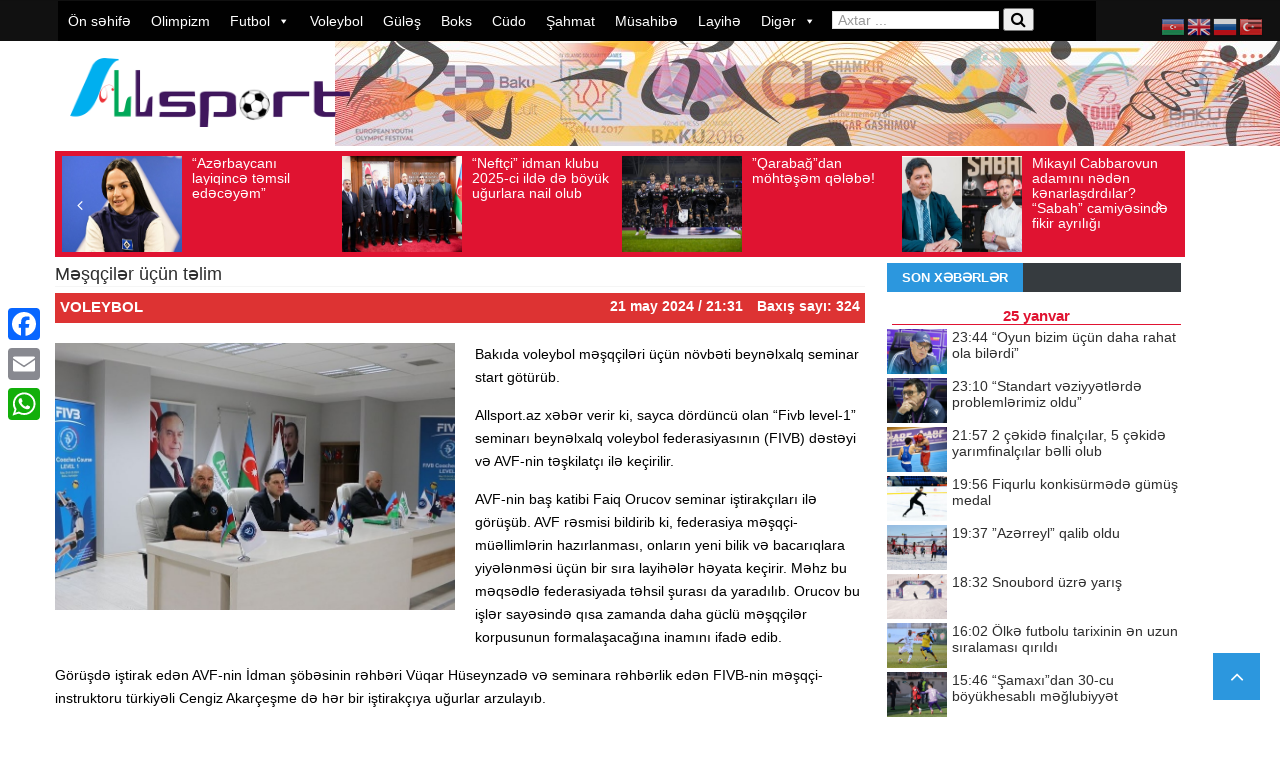

--- FILE ---
content_type: text/html; charset=UTF-8
request_url: https://allsport.az/m%C9%99sqcil%C9%99r-ucun-t%C9%99lim/
body_size: 22695
content:
<!DOCTYPE html> <!--[if lt IE 7]><html class="no-js ie6 oldie" lang="en"> <![endif]--> <!--[if IE 7]><html class="no-js ie7 oldie" lang="en"> <![endif]--> <!--[if IE 8]><html class="no-js ie8 oldie" lang="en"> <![endif]--> <!--[if IE 9]><html class="no-js ie9 oldie" lang="en"> <![endif]--> <!--[if gt IE 8]><!--><html class="no-js" lang="az" prefix="og: http://ogp.me/ns# fb: http://ogp.me/ns/fb# website: http://ogp.me/ns/website#" prefix="og: https://ogp.me/ns#"> <!--<![endif]--><head>  <script async src="https://www.googletagmanager.com/gtag/js?id=UA-143269567-1"></script> <script>window.dataLayer = window.dataLayer || [];
  function gtag(){dataLayer.push(arguments);}
  gtag('js', new Date());

  gtag('config', 'UA-143269567-1');</script> <meta http-equiv="Content-Type" content="text/html; charset=UTF-8"><title>Məşqçilər üçün təlim İdman Xəbərləri &#8211; Allsport.az</title><meta http-equiv="refresh" content="300"><meta name="viewport" content="width=device-width, initial-scale=0.3, maximum-scale=1.0, user-scalable=2.0"><meta name="openstat-verification" content="7781f1002cbc62ad948efe87230fd0c9e7461776" /><link rel="pingback" href="https://allsport.az/xmlrpc.php" /><link rel="alternate" type="application/rss+xml" title="RSS 2.0" href="https://allsport.az/feed/" /><meta name="description" content="Bakıda voleybol məşqçiləri üçün növbəti beynəlxalq seminar start götürüb."/><meta name="robots" content="follow, index, max-snippet:-1, max-video-preview:-1, max-image-preview:large"/><link rel="canonical" href="https://allsport.az/m%c9%99sqcil%c9%99r-ucun-t%c9%99lim/" /><meta property="og:locale" content="az_AZ" /><meta property="og:type" content="article" /><meta property="og:title" content="Məşqçilər üçün təlim" /><meta property="og:description" content="Bakıda voleybol məşqçiləri üçün növbəti beynəlxalq seminar start götürüb." /><meta property="og:url" content="https://allsport.az/m%c9%99sqcil%c9%99r-ucun-t%c9%99lim/" /><meta property="og:site_name" content="İdman Son Xəbər - Allsport.az" /><meta property="article:publisher" content="https://www.facebook.com/allsport.az/" /><meta property="article:section" content="Voleybol" /><meta property="og:updated_time" content="2024-05-22T02:33:10+04:00" /><meta property="og:image" content="https://allsport.az/wp-content/uploads/2024/05/IMG_6611.jpeg" /><meta property="og:image:secure_url" content="https://allsport.az/wp-content/uploads/2024/05/IMG_6611.jpeg" /><meta property="og:image:width" content="831" /><meta property="og:image:height" content="554" /><meta property="og:image:alt" content="Məşqçilər üçün təlim" /><meta property="og:image:type" content="image/jpeg" /><meta property="article:published_time" content="2024-05-21T21:31:00+04:00" /><meta property="article:modified_time" content="2024-05-22T02:33:10+04:00" /><meta name="twitter:card" content="summary_large_image" /><meta name="twitter:title" content="Məşqçilər üçün təlim" /><meta name="twitter:description" content="Bakıda voleybol məşqçiləri üçün növbəti beynəlxalq seminar start götürüb." /><meta name="twitter:image" content="https://allsport.az/wp-content/uploads/2024/05/IMG_6611.jpeg" /> <script type="application/ld+json" class="rank-math-schema">{"@context":"https://schema.org","@graph":[{"@type":["NewsMediaOrganization","Organization"],"@id":"https://allsport.az/#organization","name":"Allsport","url":"https://allsport.az","sameAs":["https://www.facebook.com/allsport.az/"],"logo":{"@type":"ImageObject","@id":"https://allsport.az/#logo","url":"https://allsport.az/wp-content/uploads/2019/11/logo.png","contentUrl":"https://allsport.az/wp-content/uploads/2019/11/logo.png","caption":"\u0130dman Son X\u0259b\u0259r - Allsport.az","inLanguage":"az","width":"600","height":"152"}},{"@type":"WebSite","@id":"https://allsport.az/#website","url":"https://allsport.az","name":"\u0130dman Son X\u0259b\u0259r - Allsport.az","alternateName":"\u0130dman X\u0259b\u0259r","publisher":{"@id":"https://allsport.az/#organization"},"inLanguage":"az"},{"@type":"ImageObject","@id":"https://allsport.az/wp-content/uploads/2024/05/IMG_6611.jpeg","url":"https://allsport.az/wp-content/uploads/2024/05/IMG_6611.jpeg","width":"831","height":"554","inLanguage":"az"},{"@type":"WebPage","@id":"https://allsport.az/m%c9%99sqcil%c9%99r-ucun-t%c9%99lim/#webpage","url":"https://allsport.az/m%c9%99sqcil%c9%99r-ucun-t%c9%99lim/","name":"M\u0259\u015fq\u00e7il\u0259r \u00fc\u00e7\u00fcn t\u0259lim","datePublished":"2024-05-21T21:31:00+04:00","dateModified":"2024-05-22T02:33:10+04:00","isPartOf":{"@id":"https://allsport.az/#website"},"primaryImageOfPage":{"@id":"https://allsport.az/wp-content/uploads/2024/05/IMG_6611.jpeg"},"inLanguage":"az"},{"@type":"Person","@id":"https://allsport.az/m%c9%99sqcil%c9%99r-ucun-t%c9%99lim/#author","name":"Allsportx\u0259b\u0259r","image":{"@type":"ImageObject","@id":"https://secure.gravatar.com/avatar/01897b64d62c2c0672ab2ae647e8ce53210105d5d0bfad771eccd97215e9832c?s=96&amp;d=mm&amp;r=g","url":"https://secure.gravatar.com/avatar/01897b64d62c2c0672ab2ae647e8ce53210105d5d0bfad771eccd97215e9832c?s=96&amp;d=mm&amp;r=g","caption":"Allsportx\u0259b\u0259r","inLanguage":"az"},"worksFor":{"@id":"https://allsport.az/#organization"}},{"@type":"NewsArticle","headline":"M\u0259\u015fq\u00e7il\u0259r \u00fc\u00e7\u00fcn t\u0259lim","datePublished":"2024-05-21T21:31:00+04:00","dateModified":"2024-05-22T02:33:10+04:00","author":{"@id":"https://allsport.az/m%c9%99sqcil%c9%99r-ucun-t%c9%99lim/#author","name":"Allsportx\u0259b\u0259r"},"publisher":{"@id":"https://allsport.az/#organization"},"description":"Bak\u0131da voleybol m\u0259\u015fq\u00e7il\u0259ri \u00fc\u00e7\u00fcn n\u00f6vb\u0259ti beyn\u0259lxalq seminar start g\u00f6t\u00fcr\u00fcb.","name":"M\u0259\u015fq\u00e7il\u0259r \u00fc\u00e7\u00fcn t\u0259lim","@id":"https://allsport.az/m%c9%99sqcil%c9%99r-ucun-t%c9%99lim/#richSnippet","isPartOf":{"@id":"https://allsport.az/m%c9%99sqcil%c9%99r-ucun-t%c9%99lim/#webpage"},"image":{"@id":"https://allsport.az/wp-content/uploads/2024/05/IMG_6611.jpeg"},"inLanguage":"az","mainEntityOfPage":{"@id":"https://allsport.az/m%c9%99sqcil%c9%99r-ucun-t%c9%99lim/#webpage"}}]}</script> <link rel='dns-prefetch' href='//static.addtoany.com' /><link href='https://fonts.gstatic.com' crossorigin='anonymous' rel='preconnect' /><link href='https://ajax.googleapis.com' rel='preconnect' /><link href='https://fonts.googleapis.com' rel='preconnect' /><link rel="alternate" type="application/rss+xml" title=" İdman Xəbərləri - Allsport.az &raquo; Qidalandırıcısı" href="https://allsport.az/feed/" /><link rel="alternate" type="application/rss+xml" title=" İdman Xəbərləri - Allsport.az &raquo; Şərh Qidalandırıcısı" href="https://allsport.az/comments/feed/" /><link rel="alternate" title="oEmbed (JSON)" type="application/json+oembed" href="https://allsport.az/wp-json/oembed/1.0/embed?url=https%3A%2F%2Fallsport.az%2Fm%25c9%2599sqcil%25c9%2599r-ucun-t%25c9%2599lim%2F" /><link rel="alternate" title="oEmbed (XML)" type="text/xml+oembed" href="https://allsport.az/wp-json/oembed/1.0/embed?url=https%3A%2F%2Fallsport.az%2Fm%25c9%2599sqcil%25c9%2599r-ucun-t%25c9%2599lim%2F&#038;format=xml" /><style id='wp-img-auto-sizes-contain-inline-css' type='text/css'>img:is([sizes=auto i],[sizes^="auto," i]){contain-intrinsic-size:3000px 1500px}
/*# sourceURL=wp-img-auto-sizes-contain-inline-css */</style><link rel='stylesheet' id='wp-block-library-css' href='https://allsport.az/wp-includes/css/dist/block-library/style.min.css?ver=91376f05f04ef32301d171ddc79bfb1c' type='text/css' media='all' /><style id='wp-block-paragraph-inline-css' type='text/css'>.is-small-text{font-size:.875em}.is-regular-text{font-size:1em}.is-large-text{font-size:2.25em}.is-larger-text{font-size:3em}.has-drop-cap:not(:focus):first-letter{float:left;font-size:8.4em;font-style:normal;font-weight:100;line-height:.68;margin:.05em .1em 0 0;text-transform:uppercase}body.rtl .has-drop-cap:not(:focus):first-letter{float:none;margin-left:.1em}p.has-drop-cap.has-background{overflow:hidden}:root :where(p.has-background){padding:1.25em 2.375em}:where(p.has-text-color:not(.has-link-color)) a{color:inherit}p.has-text-align-left[style*="writing-mode:vertical-lr"],p.has-text-align-right[style*="writing-mode:vertical-rl"]{rotate:180deg}
/*# sourceURL=https://allsport.az/wp-includes/blocks/paragraph/style.min.css */</style><style id='global-styles-inline-css' type='text/css'>:root{--wp--preset--aspect-ratio--square: 1;--wp--preset--aspect-ratio--4-3: 4/3;--wp--preset--aspect-ratio--3-4: 3/4;--wp--preset--aspect-ratio--3-2: 3/2;--wp--preset--aspect-ratio--2-3: 2/3;--wp--preset--aspect-ratio--16-9: 16/9;--wp--preset--aspect-ratio--9-16: 9/16;--wp--preset--color--black: #000000;--wp--preset--color--cyan-bluish-gray: #abb8c3;--wp--preset--color--white: #ffffff;--wp--preset--color--pale-pink: #f78da7;--wp--preset--color--vivid-red: #cf2e2e;--wp--preset--color--luminous-vivid-orange: #ff6900;--wp--preset--color--luminous-vivid-amber: #fcb900;--wp--preset--color--light-green-cyan: #7bdcb5;--wp--preset--color--vivid-green-cyan: #00d084;--wp--preset--color--pale-cyan-blue: #8ed1fc;--wp--preset--color--vivid-cyan-blue: #0693e3;--wp--preset--color--vivid-purple: #9b51e0;--wp--preset--gradient--vivid-cyan-blue-to-vivid-purple: linear-gradient(135deg,rgb(6,147,227) 0%,rgb(155,81,224) 100%);--wp--preset--gradient--light-green-cyan-to-vivid-green-cyan: linear-gradient(135deg,rgb(122,220,180) 0%,rgb(0,208,130) 100%);--wp--preset--gradient--luminous-vivid-amber-to-luminous-vivid-orange: linear-gradient(135deg,rgb(252,185,0) 0%,rgb(255,105,0) 100%);--wp--preset--gradient--luminous-vivid-orange-to-vivid-red: linear-gradient(135deg,rgb(255,105,0) 0%,rgb(207,46,46) 100%);--wp--preset--gradient--very-light-gray-to-cyan-bluish-gray: linear-gradient(135deg,rgb(238,238,238) 0%,rgb(169,184,195) 100%);--wp--preset--gradient--cool-to-warm-spectrum: linear-gradient(135deg,rgb(74,234,220) 0%,rgb(151,120,209) 20%,rgb(207,42,186) 40%,rgb(238,44,130) 60%,rgb(251,105,98) 80%,rgb(254,248,76) 100%);--wp--preset--gradient--blush-light-purple: linear-gradient(135deg,rgb(255,206,236) 0%,rgb(152,150,240) 100%);--wp--preset--gradient--blush-bordeaux: linear-gradient(135deg,rgb(254,205,165) 0%,rgb(254,45,45) 50%,rgb(107,0,62) 100%);--wp--preset--gradient--luminous-dusk: linear-gradient(135deg,rgb(255,203,112) 0%,rgb(199,81,192) 50%,rgb(65,88,208) 100%);--wp--preset--gradient--pale-ocean: linear-gradient(135deg,rgb(255,245,203) 0%,rgb(182,227,212) 50%,rgb(51,167,181) 100%);--wp--preset--gradient--electric-grass: linear-gradient(135deg,rgb(202,248,128) 0%,rgb(113,206,126) 100%);--wp--preset--gradient--midnight: linear-gradient(135deg,rgb(2,3,129) 0%,rgb(40,116,252) 100%);--wp--preset--font-size--small: 13px;--wp--preset--font-size--medium: 20px;--wp--preset--font-size--large: 36px;--wp--preset--font-size--x-large: 42px;--wp--preset--spacing--20: 0.44rem;--wp--preset--spacing--30: 0.67rem;--wp--preset--spacing--40: 1rem;--wp--preset--spacing--50: 1.5rem;--wp--preset--spacing--60: 2.25rem;--wp--preset--spacing--70: 3.38rem;--wp--preset--spacing--80: 5.06rem;--wp--preset--shadow--natural: 6px 6px 9px rgba(0, 0, 0, 0.2);--wp--preset--shadow--deep: 12px 12px 50px rgba(0, 0, 0, 0.4);--wp--preset--shadow--sharp: 6px 6px 0px rgba(0, 0, 0, 0.2);--wp--preset--shadow--outlined: 6px 6px 0px -3px rgb(255, 255, 255), 6px 6px rgb(0, 0, 0);--wp--preset--shadow--crisp: 6px 6px 0px rgb(0, 0, 0);}:where(.is-layout-flex){gap: 0.5em;}:where(.is-layout-grid){gap: 0.5em;}body .is-layout-flex{display: flex;}.is-layout-flex{flex-wrap: wrap;align-items: center;}.is-layout-flex > :is(*, div){margin: 0;}body .is-layout-grid{display: grid;}.is-layout-grid > :is(*, div){margin: 0;}:where(.wp-block-columns.is-layout-flex){gap: 2em;}:where(.wp-block-columns.is-layout-grid){gap: 2em;}:where(.wp-block-post-template.is-layout-flex){gap: 1.25em;}:where(.wp-block-post-template.is-layout-grid){gap: 1.25em;}.has-black-color{color: var(--wp--preset--color--black) !important;}.has-cyan-bluish-gray-color{color: var(--wp--preset--color--cyan-bluish-gray) !important;}.has-white-color{color: var(--wp--preset--color--white) !important;}.has-pale-pink-color{color: var(--wp--preset--color--pale-pink) !important;}.has-vivid-red-color{color: var(--wp--preset--color--vivid-red) !important;}.has-luminous-vivid-orange-color{color: var(--wp--preset--color--luminous-vivid-orange) !important;}.has-luminous-vivid-amber-color{color: var(--wp--preset--color--luminous-vivid-amber) !important;}.has-light-green-cyan-color{color: var(--wp--preset--color--light-green-cyan) !important;}.has-vivid-green-cyan-color{color: var(--wp--preset--color--vivid-green-cyan) !important;}.has-pale-cyan-blue-color{color: var(--wp--preset--color--pale-cyan-blue) !important;}.has-vivid-cyan-blue-color{color: var(--wp--preset--color--vivid-cyan-blue) !important;}.has-vivid-purple-color{color: var(--wp--preset--color--vivid-purple) !important;}.has-black-background-color{background-color: var(--wp--preset--color--black) !important;}.has-cyan-bluish-gray-background-color{background-color: var(--wp--preset--color--cyan-bluish-gray) !important;}.has-white-background-color{background-color: var(--wp--preset--color--white) !important;}.has-pale-pink-background-color{background-color: var(--wp--preset--color--pale-pink) !important;}.has-vivid-red-background-color{background-color: var(--wp--preset--color--vivid-red) !important;}.has-luminous-vivid-orange-background-color{background-color: var(--wp--preset--color--luminous-vivid-orange) !important;}.has-luminous-vivid-amber-background-color{background-color: var(--wp--preset--color--luminous-vivid-amber) !important;}.has-light-green-cyan-background-color{background-color: var(--wp--preset--color--light-green-cyan) !important;}.has-vivid-green-cyan-background-color{background-color: var(--wp--preset--color--vivid-green-cyan) !important;}.has-pale-cyan-blue-background-color{background-color: var(--wp--preset--color--pale-cyan-blue) !important;}.has-vivid-cyan-blue-background-color{background-color: var(--wp--preset--color--vivid-cyan-blue) !important;}.has-vivid-purple-background-color{background-color: var(--wp--preset--color--vivid-purple) !important;}.has-black-border-color{border-color: var(--wp--preset--color--black) !important;}.has-cyan-bluish-gray-border-color{border-color: var(--wp--preset--color--cyan-bluish-gray) !important;}.has-white-border-color{border-color: var(--wp--preset--color--white) !important;}.has-pale-pink-border-color{border-color: var(--wp--preset--color--pale-pink) !important;}.has-vivid-red-border-color{border-color: var(--wp--preset--color--vivid-red) !important;}.has-luminous-vivid-orange-border-color{border-color: var(--wp--preset--color--luminous-vivid-orange) !important;}.has-luminous-vivid-amber-border-color{border-color: var(--wp--preset--color--luminous-vivid-amber) !important;}.has-light-green-cyan-border-color{border-color: var(--wp--preset--color--light-green-cyan) !important;}.has-vivid-green-cyan-border-color{border-color: var(--wp--preset--color--vivid-green-cyan) !important;}.has-pale-cyan-blue-border-color{border-color: var(--wp--preset--color--pale-cyan-blue) !important;}.has-vivid-cyan-blue-border-color{border-color: var(--wp--preset--color--vivid-cyan-blue) !important;}.has-vivid-purple-border-color{border-color: var(--wp--preset--color--vivid-purple) !important;}.has-vivid-cyan-blue-to-vivid-purple-gradient-background{background: var(--wp--preset--gradient--vivid-cyan-blue-to-vivid-purple) !important;}.has-light-green-cyan-to-vivid-green-cyan-gradient-background{background: var(--wp--preset--gradient--light-green-cyan-to-vivid-green-cyan) !important;}.has-luminous-vivid-amber-to-luminous-vivid-orange-gradient-background{background: var(--wp--preset--gradient--luminous-vivid-amber-to-luminous-vivid-orange) !important;}.has-luminous-vivid-orange-to-vivid-red-gradient-background{background: var(--wp--preset--gradient--luminous-vivid-orange-to-vivid-red) !important;}.has-very-light-gray-to-cyan-bluish-gray-gradient-background{background: var(--wp--preset--gradient--very-light-gray-to-cyan-bluish-gray) !important;}.has-cool-to-warm-spectrum-gradient-background{background: var(--wp--preset--gradient--cool-to-warm-spectrum) !important;}.has-blush-light-purple-gradient-background{background: var(--wp--preset--gradient--blush-light-purple) !important;}.has-blush-bordeaux-gradient-background{background: var(--wp--preset--gradient--blush-bordeaux) !important;}.has-luminous-dusk-gradient-background{background: var(--wp--preset--gradient--luminous-dusk) !important;}.has-pale-ocean-gradient-background{background: var(--wp--preset--gradient--pale-ocean) !important;}.has-electric-grass-gradient-background{background: var(--wp--preset--gradient--electric-grass) !important;}.has-midnight-gradient-background{background: var(--wp--preset--gradient--midnight) !important;}.has-small-font-size{font-size: var(--wp--preset--font-size--small) !important;}.has-medium-font-size{font-size: var(--wp--preset--font-size--medium) !important;}.has-large-font-size{font-size: var(--wp--preset--font-size--large) !important;}.has-x-large-font-size{font-size: var(--wp--preset--font-size--x-large) !important;}
/*# sourceURL=global-styles-inline-css */</style><style id='classic-theme-styles-inline-css' type='text/css'>/*! This file is auto-generated */
.wp-block-button__link{color:#fff;background-color:#32373c;border-radius:9999px;box-shadow:none;text-decoration:none;padding:calc(.667em + 2px) calc(1.333em + 2px);font-size:1.125em}.wp-block-file__button{background:#32373c;color:#fff;text-decoration:none}
/*# sourceURL=/wp-includes/css/classic-themes.min.css */</style><link rel='stylesheet' id='t4bnewsticker-css' href='https://allsport.az/wp-content/plugins/t4b-news-ticker/assets/css/t4bnewsticker.css?ver=1.3' type='text/css' media='all' /><link rel='stylesheet' id='megamenu-css' href='https://allsport.az/wp-content/uploads/maxmegamenu/style.css?ver=7049e1' type='text/css' media='all' /><link rel='stylesheet' id='dashicons-css' href='https://allsport.az/wp-includes/css/dashicons.min.css?ver=91376f05f04ef32301d171ddc79bfb1c' type='text/css' media='all' /><link rel='stylesheet' id='prettyPhoto-css' href='https://allsport.az/wp-content/themes/newszone/css/prettyPhoto.css?ver=91376f05f04ef32301d171ddc79bfb1c' type='text/css' media='all' /><link rel='stylesheet' id='style-css' href='https://allsport.az/wp-content/themes/newszone/style.css?ver=91376f05f04ef32301d171ddc79bfb1c' type='text/css' media='all' /><link rel='stylesheet' id='thickbox-css' href='https://allsport.az/wp-includes/js/thickbox/thickbox.css?ver=91376f05f04ef32301d171ddc79bfb1c' type='text/css' media='all' /><link rel='stylesheet' id='easy_table_style-css' href='https://allsport.az/wp-content/plugins/easy-table/themes/default/style.css?ver=1.6' type='text/css' media='all' /><link rel='stylesheet' id='addtoany-css' href='https://allsport.az/wp-content/plugins/add-to-any/addtoany.min.css?ver=1.16' type='text/css' media='all' /><style id='addtoany-inline-css' type='text/css'>@media screen and (max-width:980px){
.a2a_floating_style.a2a_vertical_style{display:none;}
}
/*# sourceURL=addtoany-inline-css */</style><link rel='stylesheet' id='wp-color-picker-css' href='https://allsport.az/wp-admin/css/color-picker.min.css?ver=91376f05f04ef32301d171ddc79bfb1c' type='text/css' media='all' /> <script type="text/javascript" id="addtoany-core-js-before">window.a2a_config=window.a2a_config||{};a2a_config.callbacks=[];a2a_config.overlays=[];a2a_config.templates={};a2a_localize = {
	Share: "Share",
	Save: "Save",
	Subscribe: "Subscribe",
	Email: "Email",
	Bookmark: "Bookmark",
	ShowAll: "Show all",
	ShowLess: "Show less",
	FindServices: "Find service(s)",
	FindAnyServiceToAddTo: "Instantly find any service to add to",
	PoweredBy: "Powered by",
	ShareViaEmail: "Share via email",
	SubscribeViaEmail: "Subscribe via email",
	BookmarkInYourBrowser: "Bookmark in your browser",
	BookmarkInstructions: "Press Ctrl+D or \u2318+D to bookmark this page",
	AddToYourFavorites: "Add to your favorites",
	SendFromWebOrProgram: "Send from any email address or email program",
	EmailProgram: "Email program",
	More: "More&#8230;",
	ThanksForSharing: "Thanks for sharing!",
	ThanksForFollowing: "Thanks for following!"
};


//# sourceURL=addtoany-core-js-before</script> <script type="text/javascript" defer defer='defer' src="https://static.addtoany.com/menu/page.js" id="addtoany-core-js"></script> <script type="text/javascript" id="jquery-core-js-extra">var lioit_script = {"post_id":"228333","ajaxurl":"https://allsport.az/wp-admin/admin-ajax.php"};
//# sourceURL=jquery-core-js-extra</script> <script type="text/javascript" src="https://allsport.az/wp-includes/js/jquery/jquery.min.js?ver=3.7.1" id="jquery-core-js"></script> <link rel="https://api.w.org/" href="https://allsport.az/wp-json/" /><link rel="alternate" title="JSON" type="application/json" href="https://allsport.az/wp-json/wp/v2/posts/228333" /><link rel="EditURI" type="application/rsd+xml" title="RSD" href="https://allsport.az/xmlrpc.php?rsd" /><meta property='og:site_name' content=' İdman Xəbərləri - Allsport.az' /><meta property='og:url' content='https://allsport.az/m%c9%99sqcil%c9%99r-ucun-t%c9%99lim/' /><meta property='og:locale' content='az' /><meta property='og:description' content='Bakıda voleybol məşq&ccedil;iləri &uuml;&ccedil;&uuml;n n&ouml;vbəti beynəlxalq seminar start g&ouml;t&uuml;r&uuml;b.Allsport.az xəbər verir ki, sayca d&ouml;rd&uuml;nc&uuml; olan &ldquo;Fivb level-1&rdquo; seminarı beynəlxalq voleybol federasiyasının (FIVB) dəstəyi və AVF-nin təşkilat&ccedil;ı ilə ke&ccedil;irilir.AVF-nin baş katibi Faiq' /><meta property='og:title' content='Məşq&ccedil;ilər &uuml;&ccedil;&uuml;n təlim' /><meta property='og:type' content='article' /><meta property='og:image' content='https://allsport.az/wp-content/uploads/2024/05/IMG_6611.jpeg' /><meta property='og:image:width' content='831' /><meta property='og:image:height' content='554' /><meta name='twitter:card' content='summary' /><meta name='twitter:title' content='Məşq&ccedil;ilər &uuml;&ccedil;&uuml;n təlim' /><meta name='twitter:image' content='https://allsport.az/wp-content/uploads/2024/05/IMG_6611.jpeg' /><meta name='twitter:description' content='Bakıda voleybol məşq&ccedil;iləri &uuml;&ccedil;&uuml;n n&ouml;vbəti beynəlxalq seminar start g&ouml;t&uuml;r&uuml;b.Allsport.az xəbər verir ki, sayca d&ouml;rd&uuml;nc&uuml; olan &ldquo;Fivb level-1&rdquo; seminarı beynəlxalq voleybol federasiyasının (FIVB) dəstəyi və AVF-nin təşkilat&ccedil;ı ilə ke&ccedil;irilir.AVF-nin baş katibi Faiq' /> <style type="text/css">body ,body p{ }
h1, h2, h3, h4, h5, h6 , .acc-trigger , .tabsShortcode .tabsNav li a , div#lioit-review-header , .tabs .maintab_wrap .maintabNav li a{ }

body {
	background:#ffffff ;
}

body a,.errorMessage {
	color:;
}
body {background-color: none;}





body {background-color: none;}
#container.boxed {
	width:1220px;
	margin:0px auto !important;
	background:#9b9b9b;
	-webkit-box-shadow: 0px 0px 1px 0px rgba(0, 0, 0, 0.1);
	box-shadow: 0px 0px 1px 0px rgba(0, 0, 0, 0.1);
	 transition:margin .2s ease;
	 -o-transition:margin .2s ease;
	 -moz-transition:margin .2s ease;
	 -webkit-transition:margin .2s ease;
	
}


@media (min-width: 989px) and (max-width: 1200px) {
#container.boxed {
	width:960px !important;
}
#container.boxed #showcase-bar{
	width:960px;
}
}
 @media only screen and (min-width: 768px) and (max-width: 989px) {
#container.boxed {
	width:640px !important;
}
#container.boxed #showcase-bar{
	width:640px;
}
}

@media only screen and (min-width: 480px) and (max-width: 767px) {	
#container.boxed {
	width:460px !important;
}
#container.boxed #showcase-bar{
	width:460px;
}
}
 @media only screen and (min-width: 320px) and (max-width: 479px) {
#container.boxed {
	width:300px !important;
}
#container.boxed #showcase-bar{
	width:300px;
}
}

#mainNavigation ul#dropmenu > li a span {
	display:none !important;
}</style><link rel="icon" href="https://allsport.az/wp-content/uploads/2019/11/allsport_icon.png" sizes="32x32" /><link rel="icon" href="https://allsport.az/wp-content/uploads/2019/11/allsport_icon.png" sizes="192x192" /><link rel="apple-touch-icon" href="https://allsport.az/wp-content/uploads/2019/11/allsport_icon.png" /><meta name="msapplication-TileImage" content="https://allsport.az/wp-content/uploads/2019/11/allsport_icon.png" /><style type="text/css">/** Mega Menu CSS: fs **/</style><!--[if lt IE 9]> <script src="https://allsport.az/wp-content/themes/newszone/js/html5.js" type="text/javascript"></script> <![endif]--></head><body data-rsssl=1 class="wp-singular post-template-default single single-post postid-228333 single-format-standard wp-theme-newszone mega-menu-mainmenu mega-menu-mainnav chrome"><div id="showcase-bar" class="header HeaderTop" data-logo-height="" data-padding=""><section id="mainNavigation" class="navigation loadSmooth coloredMenu"><div class="container"><div class="row"><nav class="primary span12"><div id="mega-menu-wrap-mainnav" class="mega-menu-wrap"><div class="mega-menu-toggle"><div class="mega-toggle-blocks-left"></div><div class="mega-toggle-blocks-center"></div><div class="mega-toggle-blocks-right"><div class='mega-toggle-block mega-menu-toggle-animated-block mega-toggle-block-0' id='mega-toggle-block-0'><button aria-label="Toggle Menu" class="mega-toggle-animated mega-toggle-animated-slider" type="button" aria-expanded="false"> <span class="mega-toggle-animated-box"> <span class="mega-toggle-animated-inner"></span> </span> </button></div></div></div><ul id="mega-menu-mainnav" class="mega-menu max-mega-menu mega-menu-horizontal mega-no-js" data-event="hover_intent" data-effect="fade_up" data-effect-speed="200" data-effect-mobile="disabled" data-effect-speed-mobile="0" data-mobile-force-width="false" data-second-click="go" data-document-click="collapse" data-vertical-behaviour="standard" data-breakpoint="768" data-unbind="true" data-mobile-state="collapse_all" data-hover-intent-timeout="300" data-hover-intent-interval="100"><li class='mega-menu-item mega-menu-item-type-custom mega-menu-item-object-custom mega-menu-item-home mega-align-bottom-left mega-menu-flyout mega-menu-item-1053' id='mega-menu-item-1053'><a class="mega-menu-link" href="https://allsport.az" tabindex="0">Ön səhifə</a></li><li class='mega-menu-item mega-menu-item-type-taxonomy mega-menu-item-object-category mega-align-bottom-left mega-menu-flyout mega-menu-item-1054' id='mega-menu-item-1054'><a class="mega-menu-link" href="https://allsport.az/olimpizm/" tabindex="0">Olimpizm</a></li><li class='mega-menu-item mega-menu-item-type-taxonomy mega-menu-item-object-category mega-menu-item-has-children mega-align-bottom-left mega-menu-flyout mega-menu-item-1064' id='mega-menu-item-1064'><a class="mega-menu-link" href="https://allsport.az/futbol/" aria-haspopup="true" aria-expanded="false" tabindex="0">Futbol<span class="mega-indicator"></span></a><ul class="mega-sub-menu"><li class='mega-menu-item mega-menu-item-type-taxonomy mega-menu-item-object-category mega-menu-item-1073' id='mega-menu-item-1073'><a class="mega-menu-link" href="https://allsport.az/futbol/premyer-liqa/">Premyer liqa</a></li><li class='mega-menu-item mega-menu-item-type-taxonomy mega-menu-item-object-category mega-menu-item-1067' id='mega-menu-item-1067'><a class="mega-menu-link" href="https://allsport.az/futbol/1-ci-liqa/">1-ci liqa</a></li><li class='mega-menu-item mega-menu-item-type-taxonomy mega-menu-item-object-category mega-menu-item-231024' id='mega-menu-item-231024'><a class="mega-menu-link" href="https://allsport.az/futbol/2-ci-liqa/">2-ci liqa</a></li><li class='mega-menu-item mega-menu-item-type-taxonomy mega-menu-item-object-category mega-menu-item-95527' id='mega-menu-item-95527'><a class="mega-menu-link" href="https://allsport.az/futbol/h%c9%99v%c9%99skarlar-liqasi/">Həvəskarlar liqası</a></li><li class='mega-menu-item mega-menu-item-type-taxonomy mega-menu-item-object-category mega-menu-item-1071' id='mega-menu-item-1071'><a class="mega-menu-link" href="https://allsport.az/futbol/olk%c9%99-kuboku/">Ölkə kuboku</a></li><li class='mega-menu-item mega-menu-item-type-taxonomy mega-menu-item-object-category mega-menu-item-1086' id='mega-menu-item-1086'><a class="mega-menu-link" href="https://allsport.az/futbol/milli-komandalar/">Milli komandalar</a></li><li class='mega-menu-item mega-menu-item-type-taxonomy mega-menu-item-object-category mega-menu-item-70981' id='mega-menu-item-70981'><a class="mega-menu-link" href="https://allsport.az/futbol/mill%c9%99tl%c9%99r-liqasi/">Millətlər liqası</a></li><li class='mega-menu-item mega-menu-item-type-taxonomy mega-menu-item-object-category mega-menu-item-1070' id='mega-menu-item-1070'><a class="mega-menu-link" href="https://allsport.az/futbol/futzal/">Futzal</a></li><li class='mega-menu-item mega-menu-item-type-taxonomy mega-menu-item-object-category mega-menu-item-1068' id='mega-menu-item-1068'><a class="mega-menu-link" href="https://allsport.az/futbol/cim%c9%99rlik-futbolu/">Çimərlik futbolu</a></li><li class='mega-menu-item mega-menu-item-type-taxonomy mega-menu-item-object-category mega-menu-item-1074' id='mega-menu-item-1074'><a class="mega-menu-link" href="https://allsport.az/futbol/qadin-futbolu/">Qadın futbolu</a></li><li class='mega-menu-item mega-menu-item-type-taxonomy mega-menu-item-object-category mega-menu-item-4566' id='mega-menu-item-4566'><a class="mega-menu-link" href="https://allsport.az/usaq-futbolu/">Uşaq futbolu</a></li><li class='mega-menu-item mega-menu-item-type-taxonomy mega-menu-item-object-category mega-menu-item-1082' id='mega-menu-item-1082'><a class="mega-menu-link" href="https://allsport.az/futbol/boyuk-beslik/">Böyük beşlik</a></li><li class='mega-menu-item mega-menu-item-type-taxonomy mega-menu-item-object-category mega-menu-item-1075' id='mega-menu-item-1075'><a class="mega-menu-link" href="https://allsport.az/futbol/turkiy%c9%99-superliqasi/">Türkiyə superliqası</a></li><li class='mega-menu-item mega-menu-item-type-taxonomy mega-menu-item-object-category mega-menu-item-10030' id='mega-menu-item-10030'><a class="mega-menu-link" href="https://allsport.az/turkiy%c9%99-1-ci-liqasi/">Türkiyə 1-ci liqası</a></li><li class='mega-menu-item mega-menu-item-type-taxonomy mega-menu-item-object-category mega-menu-item-6757' id='mega-menu-item-6757'><a class="mega-menu-link" href="https://allsport.az/iran-pro-liqasi/">İran pro liqası</a></li><li class='mega-menu-item mega-menu-item-type-taxonomy mega-menu-item-object-category mega-menu-item-1072' id='mega-menu-item-1072'><a class="mega-menu-link" href="https://allsport.az/futbol/postsovet-cempionatlari/">Postsovet çempionatları</a></li><li class='mega-menu-item mega-menu-item-type-taxonomy mega-menu-item-object-category mega-menu-item-1065' id='mega-menu-item-1065'><a class="mega-menu-link" href="https://allsport.az/futbol/avrokuboklar/">Avrokuboklar</a></li><li class='mega-menu-item mega-menu-item-type-taxonomy mega-menu-item-object-category mega-menu-item-1066' id='mega-menu-item-1066'><a class="mega-menu-link" href="https://allsport.az/futbol/avropa-cempionati/">Avropa çempionatları</a></li><li class='mega-menu-item mega-menu-item-type-taxonomy mega-menu-item-object-category mega-menu-item-1069' id='mega-menu-item-1069'><a class="mega-menu-link" href="https://allsport.az/futbol/dunya-cempionatlari/">Dünya çempionatları</a></li></ul></li><li class='mega-menu-item mega-menu-item-type-taxonomy mega-menu-item-object-category mega-current-post-ancestor mega-current-menu-parent mega-current-post-parent mega-align-bottom-left mega-menu-flyout mega-menu-item-1056' id='mega-menu-item-1056'><a class="mega-menu-link" href="https://allsport.az/voleybol/" tabindex="0">Voleybol</a></li><li class='mega-menu-item mega-menu-item-type-taxonomy mega-menu-item-object-category mega-align-bottom-left mega-menu-flyout mega-menu-item-1057' id='mega-menu-item-1057'><a class="mega-menu-link" href="https://allsport.az/gul%c9%99s/" tabindex="0">Güləş</a></li><li class='mega-menu-item mega-menu-item-type-taxonomy mega-menu-item-object-category mega-align-bottom-left mega-menu-flyout mega-menu-item-1058' id='mega-menu-item-1058'><a class="mega-menu-link" href="https://allsport.az/boks/" tabindex="0">Boks</a></li><li class='mega-menu-item mega-menu-item-type-taxonomy mega-menu-item-object-category mega-align-bottom-left mega-menu-flyout mega-menu-item-1059' id='mega-menu-item-1059'><a class="mega-menu-link" href="https://allsport.az/cudo/" tabindex="0">Cüdo</a></li><li class='mega-menu-item mega-menu-item-type-taxonomy mega-menu-item-object-category mega-align-bottom-left mega-menu-flyout mega-menu-item-1060' id='mega-menu-item-1060'><a class="mega-menu-link" href="https://allsport.az/sahmat/" tabindex="0">Şahmat</a></li><li class='mega-menu-item mega-menu-item-type-taxonomy mega-menu-item-object-category mega-align-bottom-left mega-menu-flyout mega-menu-item-98419' id='mega-menu-item-98419'><a class="mega-menu-link" href="https://allsport.az/musahib%c9%99/" tabindex="0">Müsahibə</a></li><li class='mega-menu-item mega-menu-item-type-taxonomy mega-menu-item-object-category mega-align-bottom-left mega-menu-flyout mega-menu-item-64333' id='mega-menu-item-64333'><a class="mega-menu-link" href="https://allsport.az/layih%c9%99/" tabindex="0">Layihə</a></li><li class='mega-menu-item mega-menu-item-type-taxonomy mega-menu-item-object-category mega-menu-item-has-children mega-align-bottom-left mega-menu-flyout mega-menu-item-1076' id='mega-menu-item-1076'><a class="mega-menu-link" href="https://allsport.az/diger/" aria-haspopup="true" aria-expanded="false" tabindex="0">Digər<span class="mega-indicator"></span></a><ul class="mega-sub-menu"><li class='mega-menu-item mega-menu-item-type-taxonomy mega-menu-item-object-category mega-menu-item-1077' id='mega-menu-item-1077'><a class="mega-menu-link" href="https://allsport.az/diger/agirliqqaldirma/">Ağırlıqqaldırma</a></li><li class='mega-menu-item mega-menu-item-type-taxonomy mega-menu-item-object-category mega-menu-item-70960' id='mega-menu-item-70960'><a class="mega-menu-link" href="https://allsport.az/diger/antidopinq/">Antidopinq</a></li><li class='mega-menu-item mega-menu-item-type-taxonomy mega-menu-item-object-category mega-menu-item-1078' id='mega-menu-item-1078'><a class="mega-menu-link" href="https://allsport.az/diger/atciliq/">Atçılıq</a></li><li class='mega-menu-item mega-menu-item-type-taxonomy mega-menu-item-object-category mega-menu-item-1079' id='mega-menu-item-1079'><a class="mega-menu-link" href="https://allsport.az/diger/aticiliq/">Atıcılıq</a></li><li class='mega-menu-item mega-menu-item-type-taxonomy mega-menu-item-object-category mega-menu-item-1080' id='mega-menu-item-1080'><a class="mega-menu-link" href="https://allsport.az/diger/atletika/">Atletika</a></li><li class='mega-menu-item mega-menu-item-type-taxonomy mega-menu-item-object-category mega-menu-item-1081' id='mega-menu-item-1081'><a class="mega-menu-link" href="https://allsport.az/diger/badminton/">Badminton</a></li><li class='mega-menu-item mega-menu-item-type-taxonomy mega-menu-item-object-category mega-menu-item-1096' id='mega-menu-item-1096'><a class="mega-menu-link" href="https://allsport.az/diger/formula-1/">Formula-1</a></li><li class='mega-menu-item mega-menu-item-type-taxonomy mega-menu-item-object-category mega-menu-item-1083' id='mega-menu-item-1083'><a class="mega-menu-link" href="https://allsport.az/diger/gimnastika/">Gimnastika</a></li><li class='mega-menu-item mega-menu-item-type-taxonomy mega-menu-item-object-category mega-menu-item-123561' id='mega-menu-item-123561'><a class="mega-menu-link" href="https://allsport.az/diger/idman-tibbi/">İdman tibbi</a></li><li class='mega-menu-item mega-menu-item-type-taxonomy mega-menu-item-object-category mega-menu-item-1084' id='mega-menu-item-1084'><a class="mega-menu-link" href="https://allsport.az/diger/kamandan-oxatma/">Kamandan oxatma</a></li><li class='mega-menu-item mega-menu-item-type-taxonomy mega-menu-item-object-category mega-menu-item-53013' id='mega-menu-item-53013'><a class="mega-menu-link" href="https://allsport.az/karate/">Karate</a></li><li class='mega-menu-item mega-menu-item-type-taxonomy mega-menu-item-object-category mega-menu-item-109530' id='mega-menu-item-109530'><a class="mega-menu-link" href="https://allsport.az/diger/maqazin-diger/">Maqazin</a></li><li class='mega-menu-item mega-menu-item-type-taxonomy mega-menu-item-object-category mega-menu-item-1085' id='mega-menu-item-1085'><a class="mega-menu-link" href="https://allsport.az/diger/milli-idman-novl%c9%99ri/">Milli idman növləri</a></li><li class='mega-menu-item mega-menu-item-type-taxonomy mega-menu-item-object-category mega-menu-item-1087' id='mega-menu-item-1087'><a class="mega-menu-link" href="https://allsport.az/diger/paralimpiya/">Paralimpiya</a></li><li class='mega-menu-item mega-menu-item-type-taxonomy mega-menu-item-object-category mega-menu-item-1088' id='mega-menu-item-1088'><a class="mega-menu-link" href="https://allsport.az/diger/qeyri-olimpiya-idman-novl%c9%99ri/">Qeyri-olimpiya idman növləri</a></li><li class='mega-menu-item mega-menu-item-type-taxonomy mega-menu-item-object-category mega-menu-item-1089' id='mega-menu-item-1089'><a class="mega-menu-link" href="https://allsport.az/diger/qilincoynatma/">Qılıncoynatma</a></li><li class='mega-menu-item mega-menu-item-type-taxonomy mega-menu-item-object-category mega-menu-item-1090' id='mega-menu-item-1090'><a class="mega-menu-link" href="https://allsport.az/diger/qis-idman-novl%c9%99ri/">Qış idman növləri</a></li><li class='mega-menu-item mega-menu-item-type-taxonomy mega-menu-item-object-category mega-menu-item-1091' id='mega-menu-item-1091'><a class="mega-menu-link" href="https://allsport.az/diger/qolf/">Qolf</a></li><li class='mega-menu-item mega-menu-item-type-taxonomy mega-menu-item-object-category mega-menu-item-1579' id='mega-menu-item-1579'><a class="mega-menu-link" href="https://allsport.az/diger/resmi/">Rəsmi</a></li><li class='mega-menu-item mega-menu-item-type-taxonomy mega-menu-item-object-category mega-menu-item-1092' id='mega-menu-item-1092'><a class="mega-menu-link" href="https://allsport.az/diger/stolustu-tennis/">Stolüstü tennis</a></li><li class='mega-menu-item mega-menu-item-type-taxonomy mega-menu-item-object-category mega-menu-item-1093' id='mega-menu-item-1093'><a class="mega-menu-link" href="https://allsport.az/diger/su-idman-novl%c9%99ri/">Su idman növləri</a></li><li class='mega-menu-item mega-menu-item-type-taxonomy mega-menu-item-object-category mega-menu-item-1094' id='mega-menu-item-1094'><a class="mega-menu-link" href="https://allsport.az/diger/taekvondo/">Taekvondo</a></li><li class='mega-menu-item mega-menu-item-type-taxonomy mega-menu-item-object-category mega-menu-item-1095' id='mega-menu-item-1095'><a class="mega-menu-link" href="https://allsport.az/diger/tennis/">Tennis</a></li><li class='mega-menu-item mega-menu-item-type-taxonomy mega-menu-item-object-category mega-menu-item-44262' id='mega-menu-item-44262'><a class="mega-menu-link" href="https://allsport.az/diger/t%c9%99dbir/">Tədbir</a></li><li class='mega-menu-item mega-menu-item-type-taxonomy mega-menu-item-object-category mega-menu-item-1097' id='mega-menu-item-1097'><a class="mega-menu-link" href="https://allsport.az/diger/top-komanda/">Top komanda</a></li><li class='mega-menu-item mega-menu-item-type-taxonomy mega-menu-item-object-category mega-menu-item-1098' id='mega-menu-item-1098'><a class="mega-menu-link" href="https://allsport.az/diger/triatlon/">Triatlon</a></li><li class='mega-menu-item mega-menu-item-type-taxonomy mega-menu-item-object-category mega-menu-item-1099' id='mega-menu-item-1099'><a class="mega-menu-link" href="https://allsport.az/diger/velosiped-idmani/">Velosiped idmanı</a></li></ul></li></ul></div><div class="topSocial75"><div class="ssosial"><div class="footerSocial"><ul class="social"><li><a target="_blank" href="https://www.facebook.com/allsport.az" class="facebook tooltip bottom" title="facebook"><i class="icon-facebook"></i></a></li><li><a target="_blank" href="http://twitter.com" class="twitter tooltip bottom" title="twitter"><i class="icon-twitter"></i></a></li><li><a target="_blank" href="http://youtube.com" class="youtube tooltip bottom" title="youtube"><i class="icon-youtube"></i></a></li></ul></div></div></div></div></nav></div></div></section></div><div class="header-controls animated"><a href="#" class="trigger closed"><i class="icon-reorder"></i></a></div><div class="topmembersArea"><div class="membersArea " id="wppb_login"><div class="container"><form action="https://allsport.az/wp-login.php" method="post" class="topAreaLoginform row" novalidate><p class="loginFormInputs span6"> <input type="text" name="log" id="log" class="required" placeholder="Username" > <input type="password" name="pwd" id="pwd" placeholder="Password" class="required"></p><p class="login-form-submit span2"> <span class="login-form-remember"> <input class="remember-me checkbox" name="rememberme" id="rememberme" type="checkbox" checked="checked" value="forever"> <label for="remember-me"> Remember Me </label> </span> <input type="hidden" name="action" value="log-in"> <input type="hidden" name="redirect_to" value="/m%C9%99sqcil%C9%99r-ucun-t%C9%99lim/" /></p><div class="newAccount span4"> <button type="submit" class="btn btn-primary btn-large"> <i class="icon-signin"></i><span>Sign in</span> </button> <a href="#" class="btn topForgotBtn"><i class="icon-question"></i> <span>Forgot Password</span> </a> <a href="" class="btn topRigsterBtn"><i class="icon-user"></i> <span>New Account</span> </a></div></form></div></div></div><div id="overlay" class="hide-for-small"><div class="overlay-container" style="display: none;"><div class="membersArea" id="wppb_login"><div class="container"><form action="https://allsport.az/wp-login.php" method="post" class="topAreaLoginform row" novalidate><p class="loginFormInputs span6"> <input type="text" name="log" id="log" class="required" placeholder="Username" > <input type="password" name="pwd" id="pwd" placeholder="Password" class="required"></p><p class="login-form-submit span2"> <span class="login-form-remember"> <input class="remember-me checkbox" name="rememberme" id="rememberme" type="checkbox" checked="checked" value="forever"> <label for="remember-me"> Remember Me </label> </span> <input type="hidden" name="action" value="log-in"> <input type="hidden" name="redirect_to" value="/m%C9%99sqcil%C9%99r-ucun-t%C9%99lim/" /></p><div class="newAccount span4"> <button type="submit" class="btn btn-primary btn-large"> <i class="icon-login"></i>Sign in </button> <a href="#" class="btn topForgotBtn"><i class="icon-lock-1"></i> Forgot Password </a> <a href="" class="btn topRigsterBtn"><i class="icon-user-add-1"></i> New Account </a></div></form></div></div><div class="overlay-inner container"><div class="topWidgetContainer"><div class="row"><div class="span3"></div><div class="span3"></div><div class="span3"></div><div class="span3"></div></div></div></div></div></div><section id="mainNavigation" class="navigation loadSmooth coloredMenu"><div class="container"><div class="row"><nav class="primary span12"><div id="mega-menu-wrap-mainnav" class="mega-menu-wrap"><div class="mega-menu-toggle"><div class="mega-toggle-blocks-left"></div><div class="mega-toggle-blocks-center"></div><div class="mega-toggle-blocks-right"><div class='mega-toggle-block mega-menu-toggle-animated-block mega-toggle-block-0' id='mega-toggle-block-0'><button aria-label="Toggle Menu" class="mega-toggle-animated mega-toggle-animated-slider" type="button" aria-expanded="false"> <span class="mega-toggle-animated-box"> <span class="mega-toggle-animated-inner"></span> </span> </button></div></div></div><ul id="mega-menu-mainnav" class="mega-menu max-mega-menu mega-menu-horizontal mega-no-js" data-event="hover_intent" data-effect="fade_up" data-effect-speed="200" data-effect-mobile="disabled" data-effect-speed-mobile="0" data-mobile-force-width="false" data-second-click="go" data-document-click="collapse" data-vertical-behaviour="standard" data-breakpoint="768" data-unbind="true" data-mobile-state="collapse_all" data-hover-intent-timeout="300" data-hover-intent-interval="100"><li class='mega-menu-item mega-menu-item-type-custom mega-menu-item-object-custom mega-menu-item-home mega-align-bottom-left mega-menu-flyout mega-menu-item-1053' id='mega-menu-item-1053'><a class="mega-menu-link" href="https://allsport.az" tabindex="0">Ön səhifə</a></li><li class='mega-menu-item mega-menu-item-type-taxonomy mega-menu-item-object-category mega-align-bottom-left mega-menu-flyout mega-menu-item-1054' id='mega-menu-item-1054'><a class="mega-menu-link" href="https://allsport.az/olimpizm/" tabindex="0">Olimpizm</a></li><li class='mega-menu-item mega-menu-item-type-taxonomy mega-menu-item-object-category mega-menu-item-has-children mega-align-bottom-left mega-menu-flyout mega-menu-item-1064' id='mega-menu-item-1064'><a class="mega-menu-link" href="https://allsport.az/futbol/" aria-haspopup="true" aria-expanded="false" tabindex="0">Futbol<span class="mega-indicator"></span></a><ul class="mega-sub-menu"><li class='mega-menu-item mega-menu-item-type-taxonomy mega-menu-item-object-category mega-menu-item-1073' id='mega-menu-item-1073'><a class="mega-menu-link" href="https://allsport.az/futbol/premyer-liqa/">Premyer liqa</a></li><li class='mega-menu-item mega-menu-item-type-taxonomy mega-menu-item-object-category mega-menu-item-1067' id='mega-menu-item-1067'><a class="mega-menu-link" href="https://allsport.az/futbol/1-ci-liqa/">1-ci liqa</a></li><li class='mega-menu-item mega-menu-item-type-taxonomy mega-menu-item-object-category mega-menu-item-231024' id='mega-menu-item-231024'><a class="mega-menu-link" href="https://allsport.az/futbol/2-ci-liqa/">2-ci liqa</a></li><li class='mega-menu-item mega-menu-item-type-taxonomy mega-menu-item-object-category mega-menu-item-95527' id='mega-menu-item-95527'><a class="mega-menu-link" href="https://allsport.az/futbol/h%c9%99v%c9%99skarlar-liqasi/">Həvəskarlar liqası</a></li><li class='mega-menu-item mega-menu-item-type-taxonomy mega-menu-item-object-category mega-menu-item-1071' id='mega-menu-item-1071'><a class="mega-menu-link" href="https://allsport.az/futbol/olk%c9%99-kuboku/">Ölkə kuboku</a></li><li class='mega-menu-item mega-menu-item-type-taxonomy mega-menu-item-object-category mega-menu-item-1086' id='mega-menu-item-1086'><a class="mega-menu-link" href="https://allsport.az/futbol/milli-komandalar/">Milli komandalar</a></li><li class='mega-menu-item mega-menu-item-type-taxonomy mega-menu-item-object-category mega-menu-item-70981' id='mega-menu-item-70981'><a class="mega-menu-link" href="https://allsport.az/futbol/mill%c9%99tl%c9%99r-liqasi/">Millətlər liqası</a></li><li class='mega-menu-item mega-menu-item-type-taxonomy mega-menu-item-object-category mega-menu-item-1070' id='mega-menu-item-1070'><a class="mega-menu-link" href="https://allsport.az/futbol/futzal/">Futzal</a></li><li class='mega-menu-item mega-menu-item-type-taxonomy mega-menu-item-object-category mega-menu-item-1068' id='mega-menu-item-1068'><a class="mega-menu-link" href="https://allsport.az/futbol/cim%c9%99rlik-futbolu/">Çimərlik futbolu</a></li><li class='mega-menu-item mega-menu-item-type-taxonomy mega-menu-item-object-category mega-menu-item-1074' id='mega-menu-item-1074'><a class="mega-menu-link" href="https://allsport.az/futbol/qadin-futbolu/">Qadın futbolu</a></li><li class='mega-menu-item mega-menu-item-type-taxonomy mega-menu-item-object-category mega-menu-item-4566' id='mega-menu-item-4566'><a class="mega-menu-link" href="https://allsport.az/usaq-futbolu/">Uşaq futbolu</a></li><li class='mega-menu-item mega-menu-item-type-taxonomy mega-menu-item-object-category mega-menu-item-1082' id='mega-menu-item-1082'><a class="mega-menu-link" href="https://allsport.az/futbol/boyuk-beslik/">Böyük beşlik</a></li><li class='mega-menu-item mega-menu-item-type-taxonomy mega-menu-item-object-category mega-menu-item-1075' id='mega-menu-item-1075'><a class="mega-menu-link" href="https://allsport.az/futbol/turkiy%c9%99-superliqasi/">Türkiyə superliqası</a></li><li class='mega-menu-item mega-menu-item-type-taxonomy mega-menu-item-object-category mega-menu-item-10030' id='mega-menu-item-10030'><a class="mega-menu-link" href="https://allsport.az/turkiy%c9%99-1-ci-liqasi/">Türkiyə 1-ci liqası</a></li><li class='mega-menu-item mega-menu-item-type-taxonomy mega-menu-item-object-category mega-menu-item-6757' id='mega-menu-item-6757'><a class="mega-menu-link" href="https://allsport.az/iran-pro-liqasi/">İran pro liqası</a></li><li class='mega-menu-item mega-menu-item-type-taxonomy mega-menu-item-object-category mega-menu-item-1072' id='mega-menu-item-1072'><a class="mega-menu-link" href="https://allsport.az/futbol/postsovet-cempionatlari/">Postsovet çempionatları</a></li><li class='mega-menu-item mega-menu-item-type-taxonomy mega-menu-item-object-category mega-menu-item-1065' id='mega-menu-item-1065'><a class="mega-menu-link" href="https://allsport.az/futbol/avrokuboklar/">Avrokuboklar</a></li><li class='mega-menu-item mega-menu-item-type-taxonomy mega-menu-item-object-category mega-menu-item-1066' id='mega-menu-item-1066'><a class="mega-menu-link" href="https://allsport.az/futbol/avropa-cempionati/">Avropa çempionatları</a></li><li class='mega-menu-item mega-menu-item-type-taxonomy mega-menu-item-object-category mega-menu-item-1069' id='mega-menu-item-1069'><a class="mega-menu-link" href="https://allsport.az/futbol/dunya-cempionatlari/">Dünya çempionatları</a></li></ul></li><li class='mega-menu-item mega-menu-item-type-taxonomy mega-menu-item-object-category mega-current-post-ancestor mega-current-menu-parent mega-current-post-parent mega-align-bottom-left mega-menu-flyout mega-menu-item-1056' id='mega-menu-item-1056'><a class="mega-menu-link" href="https://allsport.az/voleybol/" tabindex="0">Voleybol</a></li><li class='mega-menu-item mega-menu-item-type-taxonomy mega-menu-item-object-category mega-align-bottom-left mega-menu-flyout mega-menu-item-1057' id='mega-menu-item-1057'><a class="mega-menu-link" href="https://allsport.az/gul%c9%99s/" tabindex="0">Güləş</a></li><li class='mega-menu-item mega-menu-item-type-taxonomy mega-menu-item-object-category mega-align-bottom-left mega-menu-flyout mega-menu-item-1058' id='mega-menu-item-1058'><a class="mega-menu-link" href="https://allsport.az/boks/" tabindex="0">Boks</a></li><li class='mega-menu-item mega-menu-item-type-taxonomy mega-menu-item-object-category mega-align-bottom-left mega-menu-flyout mega-menu-item-1059' id='mega-menu-item-1059'><a class="mega-menu-link" href="https://allsport.az/cudo/" tabindex="0">Cüdo</a></li><li class='mega-menu-item mega-menu-item-type-taxonomy mega-menu-item-object-category mega-align-bottom-left mega-menu-flyout mega-menu-item-1060' id='mega-menu-item-1060'><a class="mega-menu-link" href="https://allsport.az/sahmat/" tabindex="0">Şahmat</a></li><li class='mega-menu-item mega-menu-item-type-taxonomy mega-menu-item-object-category mega-align-bottom-left mega-menu-flyout mega-menu-item-98419' id='mega-menu-item-98419'><a class="mega-menu-link" href="https://allsport.az/musahib%c9%99/" tabindex="0">Müsahibə</a></li><li class='mega-menu-item mega-menu-item-type-taxonomy mega-menu-item-object-category mega-align-bottom-left mega-menu-flyout mega-menu-item-64333' id='mega-menu-item-64333'><a class="mega-menu-link" href="https://allsport.az/layih%c9%99/" tabindex="0">Layihə</a></li><li class='mega-menu-item mega-menu-item-type-taxonomy mega-menu-item-object-category mega-menu-item-has-children mega-align-bottom-left mega-menu-flyout mega-menu-item-1076' id='mega-menu-item-1076'><a class="mega-menu-link" href="https://allsport.az/diger/" aria-haspopup="true" aria-expanded="false" tabindex="0">Digər<span class="mega-indicator"></span></a><ul class="mega-sub-menu"><li class='mega-menu-item mega-menu-item-type-taxonomy mega-menu-item-object-category mega-menu-item-1077' id='mega-menu-item-1077'><a class="mega-menu-link" href="https://allsport.az/diger/agirliqqaldirma/">Ağırlıqqaldırma</a></li><li class='mega-menu-item mega-menu-item-type-taxonomy mega-menu-item-object-category mega-menu-item-70960' id='mega-menu-item-70960'><a class="mega-menu-link" href="https://allsport.az/diger/antidopinq/">Antidopinq</a></li><li class='mega-menu-item mega-menu-item-type-taxonomy mega-menu-item-object-category mega-menu-item-1078' id='mega-menu-item-1078'><a class="mega-menu-link" href="https://allsport.az/diger/atciliq/">Atçılıq</a></li><li class='mega-menu-item mega-menu-item-type-taxonomy mega-menu-item-object-category mega-menu-item-1079' id='mega-menu-item-1079'><a class="mega-menu-link" href="https://allsport.az/diger/aticiliq/">Atıcılıq</a></li><li class='mega-menu-item mega-menu-item-type-taxonomy mega-menu-item-object-category mega-menu-item-1080' id='mega-menu-item-1080'><a class="mega-menu-link" href="https://allsport.az/diger/atletika/">Atletika</a></li><li class='mega-menu-item mega-menu-item-type-taxonomy mega-menu-item-object-category mega-menu-item-1081' id='mega-menu-item-1081'><a class="mega-menu-link" href="https://allsport.az/diger/badminton/">Badminton</a></li><li class='mega-menu-item mega-menu-item-type-taxonomy mega-menu-item-object-category mega-menu-item-1096' id='mega-menu-item-1096'><a class="mega-menu-link" href="https://allsport.az/diger/formula-1/">Formula-1</a></li><li class='mega-menu-item mega-menu-item-type-taxonomy mega-menu-item-object-category mega-menu-item-1083' id='mega-menu-item-1083'><a class="mega-menu-link" href="https://allsport.az/diger/gimnastika/">Gimnastika</a></li><li class='mega-menu-item mega-menu-item-type-taxonomy mega-menu-item-object-category mega-menu-item-123561' id='mega-menu-item-123561'><a class="mega-menu-link" href="https://allsport.az/diger/idman-tibbi/">İdman tibbi</a></li><li class='mega-menu-item mega-menu-item-type-taxonomy mega-menu-item-object-category mega-menu-item-1084' id='mega-menu-item-1084'><a class="mega-menu-link" href="https://allsport.az/diger/kamandan-oxatma/">Kamandan oxatma</a></li><li class='mega-menu-item mega-menu-item-type-taxonomy mega-menu-item-object-category mega-menu-item-53013' id='mega-menu-item-53013'><a class="mega-menu-link" href="https://allsport.az/karate/">Karate</a></li><li class='mega-menu-item mega-menu-item-type-taxonomy mega-menu-item-object-category mega-menu-item-109530' id='mega-menu-item-109530'><a class="mega-menu-link" href="https://allsport.az/diger/maqazin-diger/">Maqazin</a></li><li class='mega-menu-item mega-menu-item-type-taxonomy mega-menu-item-object-category mega-menu-item-1085' id='mega-menu-item-1085'><a class="mega-menu-link" href="https://allsport.az/diger/milli-idman-novl%c9%99ri/">Milli idman növləri</a></li><li class='mega-menu-item mega-menu-item-type-taxonomy mega-menu-item-object-category mega-menu-item-1087' id='mega-menu-item-1087'><a class="mega-menu-link" href="https://allsport.az/diger/paralimpiya/">Paralimpiya</a></li><li class='mega-menu-item mega-menu-item-type-taxonomy mega-menu-item-object-category mega-menu-item-1088' id='mega-menu-item-1088'><a class="mega-menu-link" href="https://allsport.az/diger/qeyri-olimpiya-idman-novl%c9%99ri/">Qeyri-olimpiya idman növləri</a></li><li class='mega-menu-item mega-menu-item-type-taxonomy mega-menu-item-object-category mega-menu-item-1089' id='mega-menu-item-1089'><a class="mega-menu-link" href="https://allsport.az/diger/qilincoynatma/">Qılıncoynatma</a></li><li class='mega-menu-item mega-menu-item-type-taxonomy mega-menu-item-object-category mega-menu-item-1090' id='mega-menu-item-1090'><a class="mega-menu-link" href="https://allsport.az/diger/qis-idman-novl%c9%99ri/">Qış idman növləri</a></li><li class='mega-menu-item mega-menu-item-type-taxonomy mega-menu-item-object-category mega-menu-item-1091' id='mega-menu-item-1091'><a class="mega-menu-link" href="https://allsport.az/diger/qolf/">Qolf</a></li><li class='mega-menu-item mega-menu-item-type-taxonomy mega-menu-item-object-category mega-menu-item-1579' id='mega-menu-item-1579'><a class="mega-menu-link" href="https://allsport.az/diger/resmi/">Rəsmi</a></li><li class='mega-menu-item mega-menu-item-type-taxonomy mega-menu-item-object-category mega-menu-item-1092' id='mega-menu-item-1092'><a class="mega-menu-link" href="https://allsport.az/diger/stolustu-tennis/">Stolüstü tennis</a></li><li class='mega-menu-item mega-menu-item-type-taxonomy mega-menu-item-object-category mega-menu-item-1093' id='mega-menu-item-1093'><a class="mega-menu-link" href="https://allsport.az/diger/su-idman-novl%c9%99ri/">Su idman növləri</a></li><li class='mega-menu-item mega-menu-item-type-taxonomy mega-menu-item-object-category mega-menu-item-1094' id='mega-menu-item-1094'><a class="mega-menu-link" href="https://allsport.az/diger/taekvondo/">Taekvondo</a></li><li class='mega-menu-item mega-menu-item-type-taxonomy mega-menu-item-object-category mega-menu-item-1095' id='mega-menu-item-1095'><a class="mega-menu-link" href="https://allsport.az/diger/tennis/">Tennis</a></li><li class='mega-menu-item mega-menu-item-type-taxonomy mega-menu-item-object-category mega-menu-item-44262' id='mega-menu-item-44262'><a class="mega-menu-link" href="https://allsport.az/diger/t%c9%99dbir/">Tədbir</a></li><li class='mega-menu-item mega-menu-item-type-taxonomy mega-menu-item-object-category mega-menu-item-1097' id='mega-menu-item-1097'><a class="mega-menu-link" href="https://allsport.az/diger/top-komanda/">Top komanda</a></li><li class='mega-menu-item mega-menu-item-type-taxonomy mega-menu-item-object-category mega-menu-item-1098' id='mega-menu-item-1098'><a class="mega-menu-link" href="https://allsport.az/diger/triatlon/">Triatlon</a></li><li class='mega-menu-item mega-menu-item-type-taxonomy mega-menu-item-object-category mega-menu-item-1099' id='mega-menu-item-1099'><a class="mega-menu-link" href="https://allsport.az/diger/velosiped-idmani/">Velosiped idmanı</a></li></ul></li></ul></div><div class="topSocial75"></div></nav></div></div></section></div><header id="header" class="loadSmooth header"><div class="container"><div class="row"><div id="logo" class="span2"> <a href="https://allsport.az/" title=" İdman Xəbərləri &#8211; Allsport.az" rel="home"> <img src="https://allsport.az/wp-content/uploads/2019/11/SPORT-18-1.png" alt=" İdman Xəbərləri &#8211; Allsport.az" /> </a></div><div class="span2"><div class="header-weather"></div></div></div></div></header><nav id="mobile-menu"><div class="container"><div id="mega-menu-wrap-mainnav" class="mega-menu-wrap"><div class="mega-menu-toggle"><div class="mega-toggle-blocks-left"></div><div class="mega-toggle-blocks-center"></div><div class="mega-toggle-blocks-right"><div class='mega-toggle-block mega-menu-toggle-animated-block mega-toggle-block-0' id='mega-toggle-block-0'><button aria-label="Toggle Menu" class="mega-toggle-animated mega-toggle-animated-slider" type="button" aria-expanded="false"> <span class="mega-toggle-animated-box"> <span class="mega-toggle-animated-inner"></span> </span> </button></div></div></div><ul id="mega-menu-mainnav" class="mega-menu max-mega-menu mega-menu-horizontal mega-no-js" data-event="hover_intent" data-effect="fade_up" data-effect-speed="200" data-effect-mobile="disabled" data-effect-speed-mobile="0" data-mobile-force-width="false" data-second-click="go" data-document-click="collapse" data-vertical-behaviour="standard" data-breakpoint="768" data-unbind="true" data-mobile-state="collapse_all" data-hover-intent-timeout="300" data-hover-intent-interval="100"><li class='mega-menu-item mega-menu-item-type-custom mega-menu-item-object-custom mega-menu-item-home mega-align-bottom-left mega-menu-flyout mega-menu-item-1053' id='mega-menu-item-1053'><a class="mega-menu-link" href="https://allsport.az" tabindex="0">Ön səhifə</a></li><li class='mega-menu-item mega-menu-item-type-taxonomy mega-menu-item-object-category mega-align-bottom-left mega-menu-flyout mega-menu-item-1054' id='mega-menu-item-1054'><a class="mega-menu-link" href="https://allsport.az/olimpizm/" tabindex="0">Olimpizm</a></li><li class='mega-menu-item mega-menu-item-type-taxonomy mega-menu-item-object-category mega-menu-item-has-children mega-align-bottom-left mega-menu-flyout mega-menu-item-1064' id='mega-menu-item-1064'><a class="mega-menu-link" href="https://allsport.az/futbol/" aria-haspopup="true" aria-expanded="false" tabindex="0">Futbol<span class="mega-indicator"></span></a><ul class="mega-sub-menu"><li class='mega-menu-item mega-menu-item-type-taxonomy mega-menu-item-object-category mega-menu-item-1073' id='mega-menu-item-1073'><a class="mega-menu-link" href="https://allsport.az/futbol/premyer-liqa/">Premyer liqa</a></li><li class='mega-menu-item mega-menu-item-type-taxonomy mega-menu-item-object-category mega-menu-item-1067' id='mega-menu-item-1067'><a class="mega-menu-link" href="https://allsport.az/futbol/1-ci-liqa/">1-ci liqa</a></li><li class='mega-menu-item mega-menu-item-type-taxonomy mega-menu-item-object-category mega-menu-item-231024' id='mega-menu-item-231024'><a class="mega-menu-link" href="https://allsport.az/futbol/2-ci-liqa/">2-ci liqa</a></li><li class='mega-menu-item mega-menu-item-type-taxonomy mega-menu-item-object-category mega-menu-item-95527' id='mega-menu-item-95527'><a class="mega-menu-link" href="https://allsport.az/futbol/h%c9%99v%c9%99skarlar-liqasi/">Həvəskarlar liqası</a></li><li class='mega-menu-item mega-menu-item-type-taxonomy mega-menu-item-object-category mega-menu-item-1071' id='mega-menu-item-1071'><a class="mega-menu-link" href="https://allsport.az/futbol/olk%c9%99-kuboku/">Ölkə kuboku</a></li><li class='mega-menu-item mega-menu-item-type-taxonomy mega-menu-item-object-category mega-menu-item-1086' id='mega-menu-item-1086'><a class="mega-menu-link" href="https://allsport.az/futbol/milli-komandalar/">Milli komandalar</a></li><li class='mega-menu-item mega-menu-item-type-taxonomy mega-menu-item-object-category mega-menu-item-70981' id='mega-menu-item-70981'><a class="mega-menu-link" href="https://allsport.az/futbol/mill%c9%99tl%c9%99r-liqasi/">Millətlər liqası</a></li><li class='mega-menu-item mega-menu-item-type-taxonomy mega-menu-item-object-category mega-menu-item-1070' id='mega-menu-item-1070'><a class="mega-menu-link" href="https://allsport.az/futbol/futzal/">Futzal</a></li><li class='mega-menu-item mega-menu-item-type-taxonomy mega-menu-item-object-category mega-menu-item-1068' id='mega-menu-item-1068'><a class="mega-menu-link" href="https://allsport.az/futbol/cim%c9%99rlik-futbolu/">Çimərlik futbolu</a></li><li class='mega-menu-item mega-menu-item-type-taxonomy mega-menu-item-object-category mega-menu-item-1074' id='mega-menu-item-1074'><a class="mega-menu-link" href="https://allsport.az/futbol/qadin-futbolu/">Qadın futbolu</a></li><li class='mega-menu-item mega-menu-item-type-taxonomy mega-menu-item-object-category mega-menu-item-4566' id='mega-menu-item-4566'><a class="mega-menu-link" href="https://allsport.az/usaq-futbolu/">Uşaq futbolu</a></li><li class='mega-menu-item mega-menu-item-type-taxonomy mega-menu-item-object-category mega-menu-item-1082' id='mega-menu-item-1082'><a class="mega-menu-link" href="https://allsport.az/futbol/boyuk-beslik/">Böyük beşlik</a></li><li class='mega-menu-item mega-menu-item-type-taxonomy mega-menu-item-object-category mega-menu-item-1075' id='mega-menu-item-1075'><a class="mega-menu-link" href="https://allsport.az/futbol/turkiy%c9%99-superliqasi/">Türkiyə superliqası</a></li><li class='mega-menu-item mega-menu-item-type-taxonomy mega-menu-item-object-category mega-menu-item-10030' id='mega-menu-item-10030'><a class="mega-menu-link" href="https://allsport.az/turkiy%c9%99-1-ci-liqasi/">Türkiyə 1-ci liqası</a></li><li class='mega-menu-item mega-menu-item-type-taxonomy mega-menu-item-object-category mega-menu-item-6757' id='mega-menu-item-6757'><a class="mega-menu-link" href="https://allsport.az/iran-pro-liqasi/">İran pro liqası</a></li><li class='mega-menu-item mega-menu-item-type-taxonomy mega-menu-item-object-category mega-menu-item-1072' id='mega-menu-item-1072'><a class="mega-menu-link" href="https://allsport.az/futbol/postsovet-cempionatlari/">Postsovet çempionatları</a></li><li class='mega-menu-item mega-menu-item-type-taxonomy mega-menu-item-object-category mega-menu-item-1065' id='mega-menu-item-1065'><a class="mega-menu-link" href="https://allsport.az/futbol/avrokuboklar/">Avrokuboklar</a></li><li class='mega-menu-item mega-menu-item-type-taxonomy mega-menu-item-object-category mega-menu-item-1066' id='mega-menu-item-1066'><a class="mega-menu-link" href="https://allsport.az/futbol/avropa-cempionati/">Avropa çempionatları</a></li><li class='mega-menu-item mega-menu-item-type-taxonomy mega-menu-item-object-category mega-menu-item-1069' id='mega-menu-item-1069'><a class="mega-menu-link" href="https://allsport.az/futbol/dunya-cempionatlari/">Dünya çempionatları</a></li></ul></li><li class='mega-menu-item mega-menu-item-type-taxonomy mega-menu-item-object-category mega-current-post-ancestor mega-current-menu-parent mega-current-post-parent mega-align-bottom-left mega-menu-flyout mega-menu-item-1056' id='mega-menu-item-1056'><a class="mega-menu-link" href="https://allsport.az/voleybol/" tabindex="0">Voleybol</a></li><li class='mega-menu-item mega-menu-item-type-taxonomy mega-menu-item-object-category mega-align-bottom-left mega-menu-flyout mega-menu-item-1057' id='mega-menu-item-1057'><a class="mega-menu-link" href="https://allsport.az/gul%c9%99s/" tabindex="0">Güləş</a></li><li class='mega-menu-item mega-menu-item-type-taxonomy mega-menu-item-object-category mega-align-bottom-left mega-menu-flyout mega-menu-item-1058' id='mega-menu-item-1058'><a class="mega-menu-link" href="https://allsport.az/boks/" tabindex="0">Boks</a></li><li class='mega-menu-item mega-menu-item-type-taxonomy mega-menu-item-object-category mega-align-bottom-left mega-menu-flyout mega-menu-item-1059' id='mega-menu-item-1059'><a class="mega-menu-link" href="https://allsport.az/cudo/" tabindex="0">Cüdo</a></li><li class='mega-menu-item mega-menu-item-type-taxonomy mega-menu-item-object-category mega-align-bottom-left mega-menu-flyout mega-menu-item-1060' id='mega-menu-item-1060'><a class="mega-menu-link" href="https://allsport.az/sahmat/" tabindex="0">Şahmat</a></li><li class='mega-menu-item mega-menu-item-type-taxonomy mega-menu-item-object-category mega-align-bottom-left mega-menu-flyout mega-menu-item-98419' id='mega-menu-item-98419'><a class="mega-menu-link" href="https://allsport.az/musahib%c9%99/" tabindex="0">Müsahibə</a></li><li class='mega-menu-item mega-menu-item-type-taxonomy mega-menu-item-object-category mega-align-bottom-left mega-menu-flyout mega-menu-item-64333' id='mega-menu-item-64333'><a class="mega-menu-link" href="https://allsport.az/layih%c9%99/" tabindex="0">Layihə</a></li><li class='mega-menu-item mega-menu-item-type-taxonomy mega-menu-item-object-category mega-menu-item-has-children mega-align-bottom-left mega-menu-flyout mega-menu-item-1076' id='mega-menu-item-1076'><a class="mega-menu-link" href="https://allsport.az/diger/" aria-haspopup="true" aria-expanded="false" tabindex="0">Digər<span class="mega-indicator"></span></a><ul class="mega-sub-menu"><li class='mega-menu-item mega-menu-item-type-taxonomy mega-menu-item-object-category mega-menu-item-1077' id='mega-menu-item-1077'><a class="mega-menu-link" href="https://allsport.az/diger/agirliqqaldirma/">Ağırlıqqaldırma</a></li><li class='mega-menu-item mega-menu-item-type-taxonomy mega-menu-item-object-category mega-menu-item-70960' id='mega-menu-item-70960'><a class="mega-menu-link" href="https://allsport.az/diger/antidopinq/">Antidopinq</a></li><li class='mega-menu-item mega-menu-item-type-taxonomy mega-menu-item-object-category mega-menu-item-1078' id='mega-menu-item-1078'><a class="mega-menu-link" href="https://allsport.az/diger/atciliq/">Atçılıq</a></li><li class='mega-menu-item mega-menu-item-type-taxonomy mega-menu-item-object-category mega-menu-item-1079' id='mega-menu-item-1079'><a class="mega-menu-link" href="https://allsport.az/diger/aticiliq/">Atıcılıq</a></li><li class='mega-menu-item mega-menu-item-type-taxonomy mega-menu-item-object-category mega-menu-item-1080' id='mega-menu-item-1080'><a class="mega-menu-link" href="https://allsport.az/diger/atletika/">Atletika</a></li><li class='mega-menu-item mega-menu-item-type-taxonomy mega-menu-item-object-category mega-menu-item-1081' id='mega-menu-item-1081'><a class="mega-menu-link" href="https://allsport.az/diger/badminton/">Badminton</a></li><li class='mega-menu-item mega-menu-item-type-taxonomy mega-menu-item-object-category mega-menu-item-1096' id='mega-menu-item-1096'><a class="mega-menu-link" href="https://allsport.az/diger/formula-1/">Formula-1</a></li><li class='mega-menu-item mega-menu-item-type-taxonomy mega-menu-item-object-category mega-menu-item-1083' id='mega-menu-item-1083'><a class="mega-menu-link" href="https://allsport.az/diger/gimnastika/">Gimnastika</a></li><li class='mega-menu-item mega-menu-item-type-taxonomy mega-menu-item-object-category mega-menu-item-123561' id='mega-menu-item-123561'><a class="mega-menu-link" href="https://allsport.az/diger/idman-tibbi/">İdman tibbi</a></li><li class='mega-menu-item mega-menu-item-type-taxonomy mega-menu-item-object-category mega-menu-item-1084' id='mega-menu-item-1084'><a class="mega-menu-link" href="https://allsport.az/diger/kamandan-oxatma/">Kamandan oxatma</a></li><li class='mega-menu-item mega-menu-item-type-taxonomy mega-menu-item-object-category mega-menu-item-53013' id='mega-menu-item-53013'><a class="mega-menu-link" href="https://allsport.az/karate/">Karate</a></li><li class='mega-menu-item mega-menu-item-type-taxonomy mega-menu-item-object-category mega-menu-item-109530' id='mega-menu-item-109530'><a class="mega-menu-link" href="https://allsport.az/diger/maqazin-diger/">Maqazin</a></li><li class='mega-menu-item mega-menu-item-type-taxonomy mega-menu-item-object-category mega-menu-item-1085' id='mega-menu-item-1085'><a class="mega-menu-link" href="https://allsport.az/diger/milli-idman-novl%c9%99ri/">Milli idman növləri</a></li><li class='mega-menu-item mega-menu-item-type-taxonomy mega-menu-item-object-category mega-menu-item-1087' id='mega-menu-item-1087'><a class="mega-menu-link" href="https://allsport.az/diger/paralimpiya/">Paralimpiya</a></li><li class='mega-menu-item mega-menu-item-type-taxonomy mega-menu-item-object-category mega-menu-item-1088' id='mega-menu-item-1088'><a class="mega-menu-link" href="https://allsport.az/diger/qeyri-olimpiya-idman-novl%c9%99ri/">Qeyri-olimpiya idman növləri</a></li><li class='mega-menu-item mega-menu-item-type-taxonomy mega-menu-item-object-category mega-menu-item-1089' id='mega-menu-item-1089'><a class="mega-menu-link" href="https://allsport.az/diger/qilincoynatma/">Qılıncoynatma</a></li><li class='mega-menu-item mega-menu-item-type-taxonomy mega-menu-item-object-category mega-menu-item-1090' id='mega-menu-item-1090'><a class="mega-menu-link" href="https://allsport.az/diger/qis-idman-novl%c9%99ri/">Qış idman növləri</a></li><li class='mega-menu-item mega-menu-item-type-taxonomy mega-menu-item-object-category mega-menu-item-1091' id='mega-menu-item-1091'><a class="mega-menu-link" href="https://allsport.az/diger/qolf/">Qolf</a></li><li class='mega-menu-item mega-menu-item-type-taxonomy mega-menu-item-object-category mega-menu-item-1579' id='mega-menu-item-1579'><a class="mega-menu-link" href="https://allsport.az/diger/resmi/">Rəsmi</a></li><li class='mega-menu-item mega-menu-item-type-taxonomy mega-menu-item-object-category mega-menu-item-1092' id='mega-menu-item-1092'><a class="mega-menu-link" href="https://allsport.az/diger/stolustu-tennis/">Stolüstü tennis</a></li><li class='mega-menu-item mega-menu-item-type-taxonomy mega-menu-item-object-category mega-menu-item-1093' id='mega-menu-item-1093'><a class="mega-menu-link" href="https://allsport.az/diger/su-idman-novl%c9%99ri/">Su idman növləri</a></li><li class='mega-menu-item mega-menu-item-type-taxonomy mega-menu-item-object-category mega-menu-item-1094' id='mega-menu-item-1094'><a class="mega-menu-link" href="https://allsport.az/diger/taekvondo/">Taekvondo</a></li><li class='mega-menu-item mega-menu-item-type-taxonomy mega-menu-item-object-category mega-menu-item-1095' id='mega-menu-item-1095'><a class="mega-menu-link" href="https://allsport.az/diger/tennis/">Tennis</a></li><li class='mega-menu-item mega-menu-item-type-taxonomy mega-menu-item-object-category mega-menu-item-44262' id='mega-menu-item-44262'><a class="mega-menu-link" href="https://allsport.az/diger/t%c9%99dbir/">Tədbir</a></li><li class='mega-menu-item mega-menu-item-type-taxonomy mega-menu-item-object-category mega-menu-item-1097' id='mega-menu-item-1097'><a class="mega-menu-link" href="https://allsport.az/diger/top-komanda/">Top komanda</a></li><li class='mega-menu-item mega-menu-item-type-taxonomy mega-menu-item-object-category mega-menu-item-1098' id='mega-menu-item-1098'><a class="mega-menu-link" href="https://allsport.az/diger/triatlon/">Triatlon</a></li><li class='mega-menu-item mega-menu-item-type-taxonomy mega-menu-item-object-category mega-menu-item-1099' id='mega-menu-item-1099'><a class="mega-menu-link" href="https://allsport.az/diger/velosiped-idmani/">Velosiped idmanı</a></li></ul></li></ul></div></div></nav><div id="content"><div class="mainsearch topSearch"><form method="get" action="https://allsport.az"> <input type="text" name="s" id="search-form" value="Axtar ..." onfocus="if (this.value=='Axtar ...') this.value       = '';" onblur="if (this.value=='') this.value='Axtar ...';" /> <button  id="searchsubmit" class="search-submit btnMainColor"><i class="icon-search"></i></button></form></div><div class="featuredcarousel container"><div id="featured" class="carousel owl"><article><div class="post front"><div class="post-gallery"> <img width="630" height="460" src="https://allsport.az/wp-content/uploads/2026/01/Nigar-Mirzeliyeva-630x460.jpg" class="attachment-columnsimg size-columnsimg wp-post-image" alt="" title="&#8220;Azərbaycanı layiqincə təmsil edəcəyəm&#8221;" decoding="async" fetchpriority="high" /><div class="overlay"></div></div><div class="post-title"><h6><a href="https://allsport.az/az%c9%99rbaycani-layiqinc%c9%99-t%c9%99msil-ed%c9%99c%c9%99y%c9%99m/" rel="bookmark">&#8220;Azərbaycanı layiqincə təmsil edəcəyəm&#8221;</a></h6></div></div><div class="post back"><div class="post-title"><ul class="postMeta"><li class="postViews"><i class="icon-eye-open"></i>Baxış sayı: 163</li><li class="MetapostDate"><i class="icon-calendar"></i>Yanvar 25, 2026</li><li class="postComments"><i class="icon-comments"></i><a href="https://allsport.az/az%c9%99rbaycani-layiqinc%c9%99-t%c9%99msil-ed%c9%99c%c9%99y%c9%99m/#respond">0</a></li></ul><div class="post-content"></div></div></div></article><article><div class="post front"><div class="post-gallery"> <img width="630" height="470" src="https://allsport.az/wp-content/uploads/2026/01/619229078_1477485444385311_4669098673276772846_n-630x470.jpg" class="attachment-columnsimg size-columnsimg wp-post-image" alt="" title="“Neftçi” idman klubu 2025-ci ildə də böyük uğurlara nail olub" decoding="async" srcset="https://allsport.az/wp-content/uploads/2026/01/619229078_1477485444385311_4669098673276772846_n-630x470.jpg 630w, https://allsport.az/wp-content/uploads/2026/01/619229078_1477485444385311_4669098673276772846_n-180x135.jpg 180w, https://allsport.az/wp-content/uploads/2026/01/619229078_1477485444385311_4669098673276772846_n-270x200.jpg 270w" sizes="(max-width: 630px) 100vw, 630px" /><div class="overlay"></div></div><div class="post-title"><h6><a href="https://allsport.az/neftci-idman-klubu-2025-ci-ild%c9%99-d%c9%99-boyuk-ugurlara-nail-olub/" rel="bookmark">“Neftçi” idman klubu 2025-ci ildə də böyük uğurlara nail olub</a></h6></div></div><div class="post back"><div class="post-title"><ul class="postMeta"><li class="postViews"><i class="icon-eye-open"></i>Baxış sayı: 189</li><li class="MetapostDate"><i class="icon-calendar"></i>Yanvar 22, 2026</li><li class="postComments"><i class="icon-comments"></i><a href="https://allsport.az/neftci-idman-klubu-2025-ci-ild%c9%99-d%c9%99-boyuk-ugurlara-nail-olub/#respond">0</a></li></ul><div class="post-content"></div></div></div></article><article><div class="post front"><div class="post-gallery"> <img width="630" height="470" src="https://allsport.az/wp-content/uploads/2025/11/571964302_18534582130024649_5226495436538769920_n-630x470.jpg" class="attachment-columnsimg size-columnsimg wp-post-image" alt="" title="”Qarabağ”dan möhtəşəm qələbə!" decoding="async" srcset="https://allsport.az/wp-content/uploads/2025/11/571964302_18534582130024649_5226495436538769920_n-630x470.jpg 630w, https://allsport.az/wp-content/uploads/2025/11/571964302_18534582130024649_5226495436538769920_n-180x135.jpg 180w, https://allsport.az/wp-content/uploads/2025/11/571964302_18534582130024649_5226495436538769920_n-270x200.jpg 270w" sizes="(max-width: 630px) 100vw, 630px" /><div class="overlay"></div></div><div class="post-title"><h6><a href="https://allsport.az/qarabagdan-moht%c9%99s%c9%99m-q%c9%99l%c9%99b%c9%99-2/" rel="bookmark">”Qarabağ”dan möhtəşəm qələbə!</a></h6></div></div><div class="post back"><div class="post-title"><ul class="postMeta"><li class="postViews"><i class="icon-eye-open"></i>Baxış sayı: 174</li><li class="MetapostDate"><i class="icon-calendar"></i>Yanvar 21, 2026</li><li class="postComments"><i class="icon-comments"></i><a href="https://allsport.az/qarabagdan-moht%c9%99s%c9%99m-q%c9%99l%c9%99b%c9%99-2/#respond">0</a></li></ul><div class="post-content"></div></div></div></article><article><div class="post front"><div class="post-gallery"> <img width="630" height="470" src="https://allsport.az/wp-content/uploads/2025/08/f628e082-fce3-42ea-b751-3f9fdc97b9a0-630x470.jpg" class="attachment-columnsimg size-columnsimg wp-post-image" alt="" title="Mikayıl Cabbarovun adamını nədən kənarlaşdrdılar? “Sabah” camiyəsində fikir ayrılığı" decoding="async" srcset="https://allsport.az/wp-content/uploads/2025/08/f628e082-fce3-42ea-b751-3f9fdc97b9a0-630x470.jpg 630w, https://allsport.az/wp-content/uploads/2025/08/f628e082-fce3-42ea-b751-3f9fdc97b9a0-180x135.jpg 180w, https://allsport.az/wp-content/uploads/2025/08/f628e082-fce3-42ea-b751-3f9fdc97b9a0-270x200.jpg 270w" sizes="(max-width: 630px) 100vw, 630px" /><div class="overlay"></div></div><div class="post-title"><h6><a href="https://allsport.az/mikayil-cabbarovun-adamini-n%c9%99d%c9%99n-k%c9%99narlasdrdilar-sabah-camiy%c9%99sind%c9%99-fikir-ayriligi/" rel="bookmark">Mikayıl Cabbarovun adamını nədən kənarlaşdrdılar? “Sabah” camiyəsində fikir ayrılığı</a></h6></div></div><div class="post back"><div class="post-title"><ul class="postMeta"><li class="postViews"><i class="icon-eye-open"></i>Baxış sayı: 821</li><li class="MetapostDate"><i class="icon-calendar"></i>Yanvar 21, 2026</li><li class="postComments"><i class="icon-comments"></i><a href="https://allsport.az/mikayil-cabbarovun-adamini-n%c9%99d%c9%99n-k%c9%99narlasdrdilar-sabah-camiy%c9%99sind%c9%99-fikir-ayriligi/#respond">0</a></li></ul><div class="post-content"></div></div></div></article><article><div class="post front"><div class="post-gallery"> <img width="630" height="470" src="https://allsport.az/wp-content/uploads/2026/01/616798863_1475553354578520_5185427898416887523_n-630x470.jpg" class="attachment-columnsimg size-columnsimg wp-post-image" alt="" title="“Neftçi” idman klubunun əməkdaşları Şəhidlər xiyabanını ziyarət edib" decoding="async" srcset="https://allsport.az/wp-content/uploads/2026/01/616798863_1475553354578520_5185427898416887523_n-630x470.jpg 630w, https://allsport.az/wp-content/uploads/2026/01/616798863_1475553354578520_5185427898416887523_n-180x135.jpg 180w, https://allsport.az/wp-content/uploads/2026/01/616798863_1475553354578520_5185427898416887523_n-270x200.jpg 270w" sizes="(max-width: 630px) 100vw, 630px" /><div class="overlay"></div></div><div class="post-title"><h6><a href="https://allsport.az/neftci-idman-klubunun-%c9%99m%c9%99kdaslari-s%c9%99hidl%c9%99r-xiyabanini-ziyar%c9%99t-edib/" rel="bookmark">“Neftçi” idman klubunun əməkdaşları Şəhidlər xiyabanını ziyarət edib</a></h6></div></div><div class="post back"><div class="post-title"><ul class="postMeta"><li class="postViews"><i class="icon-eye-open"></i>Baxış sayı: 86</li><li class="MetapostDate"><i class="icon-calendar"></i>Yanvar 20, 2026</li><li class="postComments"><i class="icon-comments"></i><a href="https://allsport.az/neftci-idman-klubunun-%c9%99m%c9%99kdaslari-s%c9%99hidl%c9%99r-xiyabanini-ziyar%c9%99t-edib/#respond">0</a></li></ul><div class="post-content"></div></div></div></article><article><div class="post front"><div class="post-gallery"> <img width="630" height="470" src="https://allsport.az/wp-content/uploads/2026/01/PRESS-RELEASE-ISTANBUL-2027-EG-COCOM-MEETING-JANUARY-2026_3-scaled-1-630x470.jpg" class="attachment-columnsimg size-columnsimg wp-post-image" alt="" title="İstanbul-2027 üçün Avropa olimpiya komitəsinin ilk iclası uğurla başa çatıb" decoding="async" srcset="https://allsport.az/wp-content/uploads/2026/01/PRESS-RELEASE-ISTANBUL-2027-EG-COCOM-MEETING-JANUARY-2026_3-scaled-1-630x470.jpg 630w, https://allsport.az/wp-content/uploads/2026/01/PRESS-RELEASE-ISTANBUL-2027-EG-COCOM-MEETING-JANUARY-2026_3-scaled-1-180x135.jpg 180w, https://allsport.az/wp-content/uploads/2026/01/PRESS-RELEASE-ISTANBUL-2027-EG-COCOM-MEETING-JANUARY-2026_3-scaled-1-270x200.jpg 270w" sizes="(max-width: 630px) 100vw, 630px" /><div class="overlay"></div></div><div class="post-title"><h6><a href="https://allsport.az/istanbul-2027-ucun-avropa-olimpiya-komit%c9%99sinin-ilk-iclasi-ugurla-basa-catib/" rel="bookmark">İstanbul-2027 üçün Avropa olimpiya komitəsinin ilk iclası uğurla başa çatıb</a></h6></div></div><div class="post back"><div class="post-title"><ul class="postMeta"><li class="postViews"><i class="icon-eye-open"></i>Baxış sayı: 144</li><li class="MetapostDate"><i class="icon-calendar"></i>Yanvar 20, 2026</li><li class="postComments"><i class="icon-comments"></i><a href="https://allsport.az/istanbul-2027-ucun-avropa-olimpiya-komit%c9%99sinin-ilk-iclasi-ugurla-basa-catib/#respond">0</a></li></ul><div class="post-content"></div></div></div></article><article><div class="post front"><div class="post-gallery"> <img width="630" height="470" src="https://allsport.az/wp-content/uploads/2025/10/Zaur-Eliyev-630x470.jpg" class="attachment-columnsimg size-columnsimg wp-post-image" alt="" title="&#8220;Hər hansı bir çatışmamazlığın və çətinliyin həlli, onu etiraf etməkdən başlanır&#8221;" decoding="async" srcset="https://allsport.az/wp-content/uploads/2025/10/Zaur-Eliyev-630x470.jpg 630w, https://allsport.az/wp-content/uploads/2025/10/Zaur-Eliyev-180x135.jpg 180w, https://allsport.az/wp-content/uploads/2025/10/Zaur-Eliyev-270x200.jpg 270w" sizes="(max-width: 630px) 100vw, 630px" /><div class="overlay"></div></div><div class="post-title"><h6><a href="https://allsport.az/h%c9%99r-hansi-bir-catismamazligin-v%c9%99-c%c9%99tinliyin-h%c9%99lli-onu-etiraf-etm%c9%99kd%c9%99n-baslanir/" rel="bookmark">&#8220;Hər hansı bir çatışmamazlığın və çətinliyin həlli, onu etiraf etməkdən başlanır&#8221;</a></h6></div></div><div class="post back"><div class="post-title"><ul class="postMeta"><li class="postViews"><i class="icon-eye-open"></i>Baxış sayı: 198</li><li class="MetapostDate"><i class="icon-calendar"></i>Yanvar 20, 2026</li><li class="postComments"><i class="icon-comments"></i><a href="https://allsport.az/h%c9%99r-hansi-bir-catismamazligin-v%c9%99-c%c9%99tinliyin-h%c9%99lli-onu-etiraf-etm%c9%99kd%c9%99n-baslanir/#respond">0</a></li></ul><div class="post-content"></div></div></div></article><article><div class="post front"><div class="post-gallery"> <img width="630" height="470" src="https://allsport.az/wp-content/uploads/2026/01/618777064_1296690869156521_6330361849123569045_n-630x470.jpg" class="attachment-columnsimg size-columnsimg wp-post-image" alt="" title="Yeniyetmə-gənc alpaqutlar yarğan üstüngünə imtahan veriblər" decoding="async" srcset="https://allsport.az/wp-content/uploads/2026/01/618777064_1296690869156521_6330361849123569045_n-630x470.jpg 630w, https://allsport.az/wp-content/uploads/2026/01/618777064_1296690869156521_6330361849123569045_n-180x135.jpg 180w, https://allsport.az/wp-content/uploads/2026/01/618777064_1296690869156521_6330361849123569045_n-270x200.jpg 270w" sizes="(max-width: 630px) 100vw, 630px" /><div class="overlay"></div></div><div class="post-title"><h6><a href="https://allsport.az/yeniyetm%c9%99-g%c9%99nc-alpaqutlar-yargan-ustungun%c9%99-imtahan-veribl%c9%99r/" rel="bookmark">Yeniyetmə-gənc alpaqutlar yarğan üstüngünə imtahan veriblər</a></h6></div></div><div class="post back"><div class="post-title"><ul class="postMeta"><li class="postViews"><i class="icon-eye-open"></i>Baxış sayı: 195</li><li class="MetapostDate"><i class="icon-calendar"></i>Yanvar 19, 2026</li><li class="postComments"><i class="icon-comments"></i><a href="https://allsport.az/yeniyetm%c9%99-g%c9%99nc-alpaqutlar-yargan-ustungun%c9%99-imtahan-veribl%c9%99r/#respond">0</a></li></ul><div class="post-content"></div></div></div></article><article><div class="post front"><div class="post-gallery"> <img width="630" height="470" src="https://allsport.az/wp-content/uploads/2026/01/616402900_1517798256351488_4011714873188527270_n-630x470.jpg" class="attachment-columnsimg size-columnsimg wp-post-image" alt="" title="Anqarada 2 bürünc medal" decoding="async" srcset="https://allsport.az/wp-content/uploads/2026/01/616402900_1517798256351488_4011714873188527270_n-630x470.jpg 630w, https://allsport.az/wp-content/uploads/2026/01/616402900_1517798256351488_4011714873188527270_n-180x135.jpg 180w, https://allsport.az/wp-content/uploads/2026/01/616402900_1517798256351488_4011714873188527270_n-270x200.jpg 270w" sizes="(max-width: 630px) 100vw, 630px" /><div class="overlay"></div></div><div class="post-title"><h6><a href="https://allsport.az/anqarada-2-burunc-medal/" rel="bookmark">Anqarada 2 bürünc medal</a></h6></div></div><div class="post back"><div class="post-title"><ul class="postMeta"><li class="postViews"><i class="icon-eye-open"></i>Baxış sayı: 162</li><li class="MetapostDate"><i class="icon-calendar"></i>Yanvar 19, 2026</li><li class="postComments"><i class="icon-comments"></i><a href="https://allsport.az/anqarada-2-burunc-medal/#respond">0</a></li></ul><div class="post-content"></div></div></div></article><article><div class="post front"><div class="post-gallery"> <img width="630" height="470" src="https://allsport.az/wp-content/uploads/2026/01/CAV_1264-1536x1025-1-630x470.jpg" class="attachment-columnsimg size-columnsimg wp-post-image" alt="" title="Son ölkə çempionatı ilə bağlı gərginlik yaranıb. Təzə baş katib &#8220;qaş düzəldən yerdə göz vurub çıxarıb&#8221;" decoding="async" srcset="https://allsport.az/wp-content/uploads/2026/01/CAV_1264-1536x1025-1-630x470.jpg 630w, https://allsport.az/wp-content/uploads/2026/01/CAV_1264-1536x1025-1-180x135.jpg 180w, https://allsport.az/wp-content/uploads/2026/01/CAV_1264-1536x1025-1-270x200.jpg 270w" sizes="(max-width: 630px) 100vw, 630px" /><div class="overlay"></div></div><div class="post-title"><h6><a href="https://allsport.az/son-olk%c9%99-cempionati-il%c9%99-bagli-g%c9%99rginlik-yaranib-t%c9%99z%c9%99-bas-katib-qas-duz%c9%99ld%c9%99n-yerd%c9%99-goz-vurub-cixarib/" rel="bookmark">Son ölkə çempionatı ilə bağlı gərginlik yaranıb. Təzə baş katib &#8220;qaş düzəldən yerdə göz vurub çıxarıb&#8221;</a></h6></div></div><div class="post back"><div class="post-title"><ul class="postMeta"><li class="postViews"><i class="icon-eye-open"></i>Baxış sayı: 646</li><li class="MetapostDate"><i class="icon-calendar"></i>Yanvar 19, 2026</li><li class="postComments"><i class="icon-comments"></i><a href="https://allsport.az/son-olk%c9%99-cempionati-il%c9%99-bagli-g%c9%99rginlik-yaranib-t%c9%99z%c9%99-bas-katib-qas-duz%c9%99ld%c9%99n-yerd%c9%99-goz-vurub-cixarib/#respond">0</a></li></ul><div class="post-content"></div></div></div></article><article><div class="post front"><div class="post-gallery"> <img width="630" height="470" src="https://allsport.az/wp-content/uploads/2026/01/IMG-20260115-WA0004-630x470.jpg" class="attachment-columnsimg size-columnsimg wp-post-image" alt="" title="“Neftçi” idman klubu “Zəfər” beynəlxalq idman mükafatına layiq görüldü!" decoding="async" srcset="https://allsport.az/wp-content/uploads/2026/01/IMG-20260115-WA0004-630x470.jpg 630w, https://allsport.az/wp-content/uploads/2026/01/IMG-20260115-WA0004-180x135.jpg 180w, https://allsport.az/wp-content/uploads/2026/01/IMG-20260115-WA0004-270x200.jpg 270w" sizes="(max-width: 630px) 100vw, 630px" /><div class="overlay"></div></div><div class="post-title"><h6><a href="https://allsport.az/neftci-idman-klubu-z%c9%99f%c9%99r-beyn%c9%99lxalq-idman-mukafatina-layiq-goruldu/" rel="bookmark">“Neftçi” idman klubu “Zəfər” beynəlxalq idman mükafatına layiq görüldü!</a></h6></div></div><div class="post back"><div class="post-title"><ul class="postMeta"><li class="postViews"><i class="icon-eye-open"></i>Baxış sayı: 285</li><li class="MetapostDate"><i class="icon-calendar"></i>Yanvar 15, 2026</li><li class="postComments"><i class="icon-comments"></i><a href="https://allsport.az/neftci-idman-klubu-z%c9%99f%c9%99r-beyn%c9%99lxalq-idman-mukafatina-layiq-goruldu/#respond">0</a></li></ul><div class="post-content"></div></div></div></article><article><div class="post front"><div class="post-gallery"> <img width="630" height="470" src="https://allsport.az/wp-content/uploads/2026/01/611454713_1481398096939698_7997372802946108651_n-630x470.jpg" class="attachment-columnsimg size-columnsimg wp-post-image" alt="" title="Güləş federasiyasında da “azərbaycanlı ovu” başladı! Yerli məşqçilər millidən uzaqlaşdırıldı!" decoding="async" srcset="https://allsport.az/wp-content/uploads/2026/01/611454713_1481398096939698_7997372802946108651_n-630x470.jpg 630w, https://allsport.az/wp-content/uploads/2026/01/611454713_1481398096939698_7997372802946108651_n-180x135.jpg 180w, https://allsport.az/wp-content/uploads/2026/01/611454713_1481398096939698_7997372802946108651_n-270x200.jpg 270w" sizes="(max-width: 630px) 100vw, 630px" /><div class="overlay"></div></div><div class="post-title"><h6><a href="https://allsport.az/gul%c9%99s-federasiyasinda-da-az%c9%99rbaycanli-ovu-basladi-yerli-m%c9%99sqcil%c9%99r-kutl%c9%99vi-sur%c9%99td%c9%99-millid%c9%99n-uzaqlasdirildi/" rel="bookmark">Güləş federasiyasında da “azərbaycanlı ovu” başladı! Yerli məşqçilər millidən uzaqlaşdırıldı!</a></h6></div></div><div class="post back"><div class="post-title"><ul class="postMeta"><li class="postViews"><i class="icon-eye-open"></i>Baxış sayı: 781</li><li class="MetapostDate"><i class="icon-calendar"></i>Yanvar 15, 2026</li><li class="postComments"><i class="icon-comments"></i><a href="https://allsport.az/gul%c9%99s-federasiyasinda-da-az%c9%99rbaycanli-ovu-basladi-yerli-m%c9%99sqcil%c9%99r-kutl%c9%99vi-sur%c9%99td%c9%99-millid%c9%99n-uzaqlasdirildi/#respond">0</a></li></ul><div class="post-content"></div></div></div></article></div></div> <script type="text/javascript">jQuery(document).ready(function() {
 
  jQuery("#featured").owlCarousel({
    navigation : true,
	scrollPerPage : false,
	lazyEffect : "fade",
    pagination : false,
    'autoPlay':true,
	  items : 4,
    paginationNumbers: false,
    responsive: false,
    responsiveRefreshRate : 200,
    responsiveBaseWidth: window,
	navigationText : ['<i class="icon-angle-left"></i>','<i class="icon-angle-right"></i>'],
    lazyLoad : true,
  });
 jQuery("#featured").css("width","1120");
});</script> <div id="main" class="container singleContent"><div class="row"><div id="mainContentRight" class="span7">  <script type="text/javascript" src="//s7.addthis.com/js/300/addthis_widget.js#pubid=ra-546dcb9d2191e087" async="async"></script> <div class="singlePost test-bi"><div id="post-228333" class="post-228333 post type-post status-publish format-standard has-post-thumbnail hentry category-voleybol" 
 <div class="articleDetails"><div class="articleTitle"><h1> Məşqçilər üçün təlim</h1></div><div class="single-post-meta"><div class="single-post-cat"><a href="https://allsport.az/voleybol/">Voleybol</a></div> <span class="others"> <span class="baxan"> 21 may 2024 / 21:31</span> <span class="derc"> Baxış sayı: 324 </span></span></div></div><div class="articleContent"><div class="feature_image" style="float:left"> <img style="margin-right: 20px; width:400px;" src="https://allsport.az/wp-content/uploads/2024/05/IMG_6611.jpeg"/></div><p>Bakıda voleybol məşqçiləri üçün növbəti beynəlxalq seminar start götürüb.</p><p>Allsport.az xəbər verir ki, sayca dördüncü olan “Fivb level-1” seminarı beynəlxalq voleybol federasiyasının (FIVB) dəstəyi və AVF-nin təşkilatçı ilə keçirilir.</p><p>AVF-nin baş katibi Faiq Orucov seminar iştirakçıları ilə görüşüb. AVF rəsmisi bildirib ki, federasiya məşqçi-müəllimlərin hazırlanması, onların yeni bilik və bacarıqlara yiyələnməsi üçün bir sıra layihələr həyata keçirir. Məhz bu məqsədlə federasiyada təhsil şurası da yaradılıb. Orucov bu işlər sayəsində qısa zamanda daha güclü məşqçilər korpusunun formalaşacağına inamını ifadə edib.</p><p>Görüşdə iştirak edən AVF-nin İdman şöbəsinin rəhbəri Vüqar Hüseynzadə və seminara rəhbərlik edən FIVB-nin məşqçi-instruktoru türkiyəli Cengiz Akarçeşme də hər bir iştirakçıya uğurlar arzulayıb.</p></div><div class="postNavigation"></div></div><div style="clear:both; width:100%;height:30px;"></div><div class="rell"><div class="widget"><div class="widgetTitle"><h4><i class="icon-doc"></i> Həmin kateqoriyadan</h4></div></div><article id="post-281002" class="post-281002 post type-post status-publish format-standard has-post-thumbnail hentry category-voleybol"><div class="hentryContent"><div class="postContent"><div class="postTitle"><h4><a href="https://allsport.az/az%c9%99rreyl-qalib-oldu/"> ”Azərreyl” qalib oldu</a></h4></div><div class="postMetaContainer"><ul class="postMeta"><li class="postViews">Baxış sayı: 30</li><li class="postDateMeta">25 Yanvar 2026 19:37</li></ul></div></div></div></article><article id="post-280953" class="post-280953 post type-post status-publish format-standard has-post-thumbnail hentry category-voleybol"><div class="hentryContent"><div class="postContent"><div class="postTitle"><h4><a href="https://allsport.az/ilk-gund%c9%99-9-gorus/"> İlk gündə 9 görüş</a></h4></div><div class="postMetaContainer"><ul class="postMeta"><li class="postViews">Baxış sayı: 42</li><li class="postDateMeta">25 Yanvar 2026 10:11</li></ul></div></div></div></article><article id="post-280915" class="post-280915 post type-post status-publish format-standard has-post-thumbnail hentry category-voleybol"><div class="hentryContent"><div class="postContent"><div class="postTitle"><h4><a href="https://allsport.az/qadinlardan-5-kisil%c9%99rd%c9%99n-4-komanda/"> Qadınlardan 5, kişilərdən 4 komanda</a></h4></div><div class="postMetaContainer"><ul class="postMeta"><li class="postViews">Baxış sayı: 54</li><li class="postDateMeta">23 Yanvar 2026 21:05</li></ul></div></div></div></article><article id="post-280398" class="post-280398 post type-post status-publish format-standard has-post-thumbnail hentry category-voleybol"><div class="hentryContent"><div class="postContent"><div class="postTitle"><h4><a href="https://allsport.az/debutantda-yeni-voleybolcu/"> Debütantda yeni voleybolçu</a></h4></div><div class="postMetaContainer"><ul class="postMeta"><li class="postViews">Baxış sayı: 31</li><li class="postDateMeta">16 Yanvar 2026 21:40</li></ul></div></div></div></article><article id="post-280253" class="post-280253 post type-post status-publish format-standard has-post-thumbnail hentry category-voleybol"><div class="hentryContent"><div class="postContent"><div class="postTitle"><h4><a href="https://allsport.az/sabiq-qalatasarayli-narkotik%c9%99-gor%c9%99-saxlanildi/"> Keçmiş &#8220;Qalatasaray&#8221;lı narkotikə görə saxlanıldı. Onun adı Əkrəm İmamoğlu ilə hallanıb</a></h4></div><div class="postMetaContainer"><ul class="postMeta"><li class="postViews">Baxış sayı: 209</li><li class="postDateMeta">15 Yanvar 2026 12:58</li></ul></div></div></div></article><article id="post-280234" class="post-280234 post type-post status-publish format-standard has-post-thumbnail hentry category-voleybol"><div class="hentryContent"><div class="postContent"><div class="postTitle"><h4><a href="https://allsport.az/murov-az-terminal-q%c9%99l%c9%99b%c9%99-qazanib-2/"> &#8220;Murov Az Terminal&#8221; qələbə qazanıb</a></h4></div><div class="postMetaContainer"><ul class="postMeta"><li class="postViews">Baxış sayı: 88</li><li class="postDateMeta">15 Yanvar 2026 10:51</li></ul></div></div></div></article><article id="post-280229" class="post-280229 post type-post status-publish format-standard has-post-thumbnail hentry category-voleybol"><div class="hentryContent"><div class="postContent"><div class="postTitle"><h4><a href="https://allsport.az/zulfuqarov-cempionlar-liqasi-oyununda/"> Zülfüqarov çempionlar liqası oyununda</a></h4></div><div class="postMetaContainer"><ul class="postMeta"><li class="postViews">Baxış sayı: 81</li><li class="postDateMeta">15 Yanvar 2026 10:40</li></ul></div></div></div></article><article id="post-280231" class="post-280231 post type-post status-publish format-standard has-post-thumbnail hentry category-voleybol"><div class="hentryContent"><div class="postContent"><div class="postTitle"><h4><a href="https://allsport.az/regional-voleybol-klublari-il%c9%99-gorus/"> Regional voleybol klubları ilə görüş</a></h4></div><div class="postMetaContainer"><ul class="postMeta"><li class="postViews">Baxış sayı: 84</li><li class="postDateMeta">15 Yanvar 2026 10:24</li></ul></div></div></div></article><article id="post-280125" class="post-280125 post type-post status-publish format-standard has-post-thumbnail hentry category-voleybol"><div class="hentryContent"><div class="postContent"><div class="postTitle"><h4><a href="https://allsport.az/k%c9%99mal%c9%99-esg%c9%99rovaya-t%c9%99yinat/"> Kəmalə Əsgərovaya təyinat</a></h4></div><div class="postMetaContainer"><ul class="postMeta"><li class="postViews">Baxış sayı: 94</li><li class="postDateMeta">14 Yanvar 2026 10:47</li></ul></div></div></div></article><article id="post-280116" class="post-280116 post type-post status-publish format-standard has-post-thumbnail hentry category-voleybol"><div class="hentryContent"><div class="postContent"><div class="postTitle"><h4><a href="https://allsport.az/neftci-xilasedicini-m%c9%99glub-edib/"> &#8220;Neftçi&#8221; &#8220;Xilasedici&#8221;ni məğlub edib</a></h4></div><div class="postMetaContainer"><ul class="postMeta"><li class="postViews">Baxış sayı: 94</li><li class="postDateMeta">14 Yanvar 2026 09:50</li></ul></div></div></div></article><article id="post-279879" class="post-279879 post type-post status-publish format-standard has-post-thumbnail hentry category-voleybol"><div class="hentryContent"><div class="postContent"><div class="postTitle"><h4><a href="https://allsport.az/bu-federasiya-seciml%c9%99r%c9%99-baslayir/"> Bu federasiya seçimlərə başlayır</a></h4></div><div class="postMetaContainer"><ul class="postMeta"><li class="postViews">Baxış sayı: 172</li><li class="postDateMeta">11 Yanvar 2026 15:24</li></ul></div></div></div></article><article id="post-279557" class="post-279557 post type-post status-publish format-standard has-post-thumbnail hentry category-voleybol"><div class="hentryContent"><div class="postContent"><div class="postTitle"><h4><a href="https://allsport.az/parxomenkoya-novb%c9%99ti-etimad/"> Parxomenkoya növbəti etimad</a></h4></div><div class="postMetaContainer"><ul class="postMeta"><li class="postViews">Baxış sayı: 178</li><li class="postDateMeta">06 Yanvar 2026 10:56</li></ul></div></div></div></article><article id="post-279453" class="post-279453 post type-post status-publish format-standard has-post-thumbnail hentry category-voleybol"><div class="hentryContent"><div class="postContent"><div class="postTitle"><h4><a href="https://allsport.az/goz%c9%99lb%c9%99yliy%c9%99-t%c9%99yinat/"> Gözəlbəyliyə təyinat</a></h4></div><div class="postMetaContainer"><ul class="postMeta"><li class="postViews">Baxış sayı: 184</li><li class="postDateMeta">05 Yanvar 2026 10:00</li></ul></div></div></div></article><article id="post-279438" class="post-279438 post type-post status-publish format-standard has-post-thumbnail hentry category-voleybol"><div class="hentryContent"><div class="postContent"><div class="postTitle"><h4><a href="https://allsport.az/voleybol-hakimliyin%c9%99-yeni-c%c9%99lb-olunan-s%c9%99xsl%c9%99r-ucun-novb%c9%99ti-m%c9%99sg%c9%99l%c9%99/"> Voleybol hakimliyinə yeni cəlb olunan şəxslər üçün növbəti məşğələ</a></h4></div><div class="postMetaContainer"><ul class="postMeta"><li class="postViews">Baxış sayı: 190</li><li class="postDateMeta">04 Yanvar 2026 16:24</li></ul></div></div></div></article><article id="post-279385" class="post-279385 post type-post status-publish format-standard has-post-thumbnail hentry category-voleybol"><div class="hentryContent"><div class="postContent"><div class="postTitle"><h4><a href="https://allsport.az/elver%c9%99n-g%c9%99nc%c9%99-%c9%99l-verdi/"> Əlverən “Gəncə”yə əl verdi</a></h4></div><div class="postMetaContainer"><ul class="postMeta"><li class="postViews">Baxış sayı: 392</li><li class="postDateMeta">02 Yanvar 2026 14:00</li></ul></div></div></div></article><article id="post-278975" class="post-278975 post type-post status-publish format-standard has-post-thumbnail hentry category-voleybol"><div class="hentryContent"><div class="postContent"><div class="postTitle"><h4><a href="https://allsport.az/millimizin-voleybolcusu-yunanistan-superkubokunun-qalibi-olub/"> Millimizin voleybolçusu Yunanıstan superkubokunun qalibidir</a></h4></div><div class="postMetaContainer"><ul class="postMeta"><li class="postViews">Baxış sayı: 294</li><li class="postDateMeta">26 Dekabr 2025 00:12</li></ul></div></div></div></article><article id="post-278711" class="post-278711 post type-post status-publish format-standard has-post-thumbnail hentry category-voleybol"><div class="hentryContent"><div class="postContent"><div class="postTitle"><h4><a href="https://allsport.az/yuks%c9%99k-liqada-ilin-son-oyunlari/"> Yüksək liqada ilin son oyunları</a></h4></div><div class="postMetaContainer"><ul class="postMeta"><li class="postViews">Baxış sayı: 249</li><li class="postDateMeta">23 Dekabr 2025 10:05</li></ul></div></div></div></article><article id="post-278577" class="post-278577 post type-post status-publish format-standard has-post-thumbnail hentry category-voleybol"><div class="hentryContent"><div class="postContent"><div class="postTitle"><h4><a href="https://allsport.az/momin%c9%99-xatunu-finalda-udublar/"> ”Möminə Xatun”u finalda udublar</a></h4></div><div class="postMetaContainer"><ul class="postMeta"><li class="postViews">Baxış sayı: 349</li><li class="postDateMeta">21 Dekabr 2025 12:41</li></ul></div></div></div></article><article id="post-278574" class="post-278574 post type-post status-publish format-standard has-post-thumbnail hentry category-voleybol"><div class="hentryContent"><div class="postContent"><div class="postTitle"><h4><a href="https://allsport.az/suverenlik-kubokunun-cempionu/"> “Suverenlik kuboku”nun çempionu</a></h4></div><div class="postMetaContainer"><ul class="postMeta"><li class="postViews">Baxış sayı: 226</li><li class="postDateMeta">21 Dekabr 2025 12:29</li></ul></div></div></div></article><article id="post-278489" class="post-278489 post type-post status-publish format-standard has-post-thumbnail hentry category-voleybol"><div class="hentryContent"><div class="postContent"><div class="postTitle"><h4><a href="https://allsport.az/turandan-inamli-q%c9%99l%c9%99b%c9%99/"> &#8220;Turan&#8221;dan inamlı qələbə</a></h4></div><div class="postMetaContainer"><ul class="postMeta"><li class="postViews">Baxış sayı: 387</li><li class="postDateMeta">19 Dekabr 2025 16:24</li></ul></div></div></div></article><article id="post-278445" class="post-278445 post type-post status-publish format-standard has-post-thumbnail hentry category-voleybol"><div class="hentryContent"><div class="postContent"><div class="postTitle"><h4><a href="https://allsport.az/g%c9%99nc%c9%99d%c9%99n-%c9%99zmkar-q%c9%99l%c9%99b%c9%99/"> “Gəncə”dən əzmkar qələbə</a></h4></div><div class="postMetaContainer"><ul class="postMeta"><li class="postViews">Baxış sayı: 281</li><li class="postDateMeta">18 Dekabr 2025 23:30</li></ul></div></div></div></article><article id="post-278397" class="post-278397 post type-post status-publish format-standard has-post-thumbnail hentry category-voleybol"><div class="hentryContent"><div class="postContent"><div class="postTitle"><h4><a href="https://allsport.az/ordunu-durduran-tapilmir-xilasediciy%c9%99-texniki-m%c9%99glubiyy%c9%99t-verildi/"> “Ordu”nu durduran tapılmır! “Xilasedici”yə texniki məğlubiyyət verildi!</a></h4></div><div class="postMetaContainer"><ul class="postMeta"><li class="postViews">Baxış sayı: 268</li><li class="postDateMeta">18 Dekabr 2025 18:10</li></ul></div></div></div></article><article id="post-278269" class="post-278269 post type-post status-publish format-standard has-post-thumbnail hentry category-voleybol"><div class="hentryContent"><div class="postContent"><div class="postTitle"><h4><a href="https://allsport.az/federasiya-r%c9%99hb%c9%99rliyi-il%c9%99-gorus/"> Federasiya rəhbərliyi ilə görüş</a></h4></div><div class="postMetaContainer"><ul class="postMeta"><li class="postViews">Baxış sayı: 156</li><li class="postDateMeta">17 Dekabr 2025 10:00</li></ul></div></div></div></article><article id="post-278257" class="post-278257 post type-post status-publish format-standard has-post-thumbnail hentry category-voleybol"><div class="hentryContent"><div class="postContent"><div class="postTitle"><h4><a href="https://allsport.az/az%c9%99rreyld%c9%99n-inamli-q%c9%99l%c9%99b%c9%99-3/"> &#8220;Azərreyl&#8221;dən inamlı qələbə</a></h4></div><div class="postMetaContainer"><ul class="postMeta"><li class="postViews">Baxış sayı: 248</li><li class="postDateMeta">16 Dekabr 2025 22:40</li></ul></div></div></div></article><article id="post-278255" class="post-278255 post type-post status-publish format-standard has-post-thumbnail hentry category-voleybol"><div class="hentryContent"><div class="postContent"><div class="postTitle"><h4><a href="https://allsport.az/yeniyetm%c9%99l%c9%99r-arasinda-suverenlik-kuboku/"> Yeniyetmələr arasında “Suverenlik kuboku”</a></h4></div><div class="postMetaContainer"><ul class="postMeta"><li class="postViews">Baxış sayı: 124</li><li class="postDateMeta">16 Dekabr 2025 22:22</li></ul></div></div></div></article><article id="post-277889" class="post-277889 post type-post status-publish format-standard has-post-thumbnail hentry category-voleybol"><div class="hentryContent"><div class="postContent"><div class="postTitle"><h4><a href="https://allsport.az/milli-komandalarimiz-avropa-liqasinda/"> Milli komandalarımız Avropa liqasında</a></h4></div><div class="postMetaContainer"><ul class="postMeta"><li class="postViews">Baxış sayı: 169</li><li class="postDateMeta">12 Dekabr 2025 17:20</li></ul></div></div></div></article><article id="post-277607" class="post-277607 post type-post status-publish format-standard has-post-thumbnail hentry category-voleybol"><div class="hentryContent"><div class="postContent"><div class="postTitle"><h4><a href="https://allsport.az/n%c9%99rgiz-ismayilovaya-novb%c9%99ti-etimad/"> Nərgiz İsmayılovaya növbəti etimad</a></h4></div><div class="postMetaContainer"><ul class="postMeta"><li class="postViews">Baxış sayı: 210</li><li class="postDateMeta">09 Dekabr 2025 15:35</li></ul></div></div></div></article><article id="post-277270" class="post-277270 post type-post status-publish format-standard has-post-thumbnail hentry category-voleybol"><div class="hentryContent"><div class="postContent"><div class="postTitle"><h4><a href="https://allsport.az/ordudan-novb%c9%99ti-q%c9%99l%c9%99b%c9%99/"> &#8220;Ordu&#8221;dan növbəti qələbə!</a></h4></div><div class="postMetaContainer"><ul class="postMeta"><li class="postViews">Baxış sayı: 431</li><li class="postDateMeta">03 Dekabr 2025 23:49</li></ul></div></div></div></article><article id="post-277226" class="post-277226 post type-post status-publish format-standard has-post-thumbnail hentry category-voleybol"><div class="hentryContent"><div class="postContent"><div class="postTitle"><h4><a href="https://allsport.az/dh-volleyd%c9%99n-novb%c9%99ti-q%c9%99l%c9%99b%c9%99/"> &#8220;DH Volley&#8221;dən növbəti qələbə</a></h4></div><div class="postMetaContainer"><ul class="postMeta"><li class="postViews">Baxış sayı: 345</li><li class="postDateMeta">03 Dekabr 2025 22:01</li></ul></div></div></div></article><article id="post-277102" class="post-277102 post type-post status-publish format-standard has-post-thumbnail hentry category-voleybol"><div class="hentryContent"><div class="postContent"><div class="postTitle"><h4><a href="https://allsport.az/fuad-agayev-bu-oyunu-idar%c9%99-ed%c9%99c%c9%99k/"> Fuad Ağayev bu oyunu idarə edəcək</a></h4></div><div class="postMetaContainer"><ul class="postMeta"><li class="postViews">Baxış sayı: 229</li><li class="postDateMeta">02 Dekabr 2025 20:48</li></ul></div></div></div></article></div><div class="disqusContainer"></div></div><div class="sidebar smallSidebar span2" style="display:none"><style>aside.bigSidebar.span3{
                           margin-left: 40px;
                           }</style></div><aside class="sidebar bigSidebar span3"><div id="random-posts-5" class="widget latest-posts clearfix"><div class="widgetTitle"><h4>Son xəbərlər</h4><span class="titleBorder"></span></div><div class="lioLatestPosts"><div class="lioLatestPost"> <span class="tarix-bash"> 25 yanvar</span></div><div class="lioLatestPost"><div class="liopostThumb "> <a href="https://allsport.az/oyun-bizim-ucun-daha-rahat-ola-bil%c9%99rdi/" class="tooltip top" title="“Oyun bizim üçün daha rahat ola bilərdi”"><img width="270" height="200" src="https://allsport.az/wp-content/uploads/2025/08/Снимок-экрана-2025-08-25-100225-270x200.png" class="attachment-small-block size-small-block wp-post-image" alt="" title="“Oyun bizim üçün daha rahat ola bilərdi”" decoding="async" loading="lazy" srcset="https://allsport.az/wp-content/uploads/2025/08/Снимок-экрана-2025-08-25-100225-270x200.png 270w, https://allsport.az/wp-content/uploads/2025/08/Снимок-экрана-2025-08-25-100225-630x470.png 630w" sizes="auto, (max-width: 270px) 100vw, 270px" /></a></div><h4><a  href="https://allsport.az/oyun-bizim-ucun-daha-rahat-ola-bil%c9%99rdi/"><span class="lent-time">23:44 </span> “Oyun bizim üçün daha rahat ola bilərdi” </a></h4><div class="lioPosMeta"> <span class="postViews">Baxış sayı: 25 </span></div></div><div class="lioLatestPost"><div class="liopostThumb "> <a href="https://allsport.az/standart-v%c9%99ziyy%c9%99tl%c9%99rd%c9%99-probleml%c9%99rimiz-oldu/" class="tooltip top" title="“Standart vəziyyətlərdə problemlərimiz oldu”"><img width="270" height="200" src="https://allsport.az/wp-content/uploads/2025/12/Снимок-экрана-2025-12-01-101104-270x200.png" class="attachment-small-block size-small-block wp-post-image" alt="" title="“Standart vəziyyətlərdə problemlərimiz oldu”" decoding="async" loading="lazy" srcset="https://allsport.az/wp-content/uploads/2025/12/Снимок-экрана-2025-12-01-101104-270x200.png 270w, https://allsport.az/wp-content/uploads/2025/12/Снимок-экрана-2025-12-01-101104-630x470.png 630w" sizes="auto, (max-width: 270px) 100vw, 270px" /></a></div><h4><a  href="https://allsport.az/standart-v%c9%99ziyy%c9%99tl%c9%99rd%c9%99-probleml%c9%99rimiz-oldu/"><span class="lent-time">23:10 </span> “Standart vəziyyətlərdə problemlərimiz oldu” </a></h4><div class="lioPosMeta"> <span class="postViews">Baxış sayı: 27 </span></div></div><div class="lioLatestPost"><div class="liopostThumb "> <a href="https://allsport.az/2-c%c9%99kid%c9%99-finalcilar-5-c%c9%99kid%c9%99-yarimfinalcilar-b%c9%99lli-olub/" class="tooltip top" title="2 çəkidə finalçılar, 5 çəkidə yarımfinalçılar bəlli olub"><img width="270" height="200" src="https://allsport.az/wp-content/uploads/2026/01/boks-270x200.jpg" class="attachment-small-block size-small-block wp-post-image" alt="" title="2 çəkidə finalçılar, 5 çəkidə yarımfinalçılar bəlli olub" decoding="async" loading="lazy" srcset="https://allsport.az/wp-content/uploads/2026/01/boks-270x200.jpg 270w, https://allsport.az/wp-content/uploads/2026/01/boks-630x470.jpg 630w" sizes="auto, (max-width: 270px) 100vw, 270px" /></a></div><h4><a  href="https://allsport.az/2-c%c9%99kid%c9%99-finalcilar-5-c%c9%99kid%c9%99-yarimfinalcilar-b%c9%99lli-olub/"><span class="lent-time">21:57 </span> 2 çəkidə finalçılar, 5 çəkidə yarımfinalçılar bəlli olub </a></h4><div class="lioPosMeta"> <span class="postViews">Baxış sayı: 28 </span></div></div><div class="lioLatestPost"><div class="liopostThumb "> <a href="https://allsport.az/fiqurlu-konkisurm%c9%99-uzr%c9%99-yarisda-gumus-medal/" class="tooltip top" title="Fiqurlu konkisürmədə gümüş medal"><img width="270" height="200" src="https://allsport.az/wp-content/uploads/2025/01/nərgiz-suleymanova-270x200.jpg" class="attachment-small-block size-small-block wp-post-image" alt="" title="Fiqurlu konkisürmədə gümüş medal" decoding="async" loading="lazy" srcset="https://allsport.az/wp-content/uploads/2025/01/nərgiz-suleymanova-270x200.jpg 270w, https://allsport.az/wp-content/uploads/2025/01/nərgiz-suleymanova-630x470.jpg 630w" sizes="auto, (max-width: 270px) 100vw, 270px" /></a></div><h4><a  href="https://allsport.az/fiqurlu-konkisurm%c9%99-uzr%c9%99-yarisda-gumus-medal/"><span class="lent-time">19:56 </span> Fiqurlu konkisürmədə gümüş medal </a></h4><div class="lioPosMeta"> <span class="postViews">Baxış sayı: 35 </span></div></div><div class="lioLatestPost"><div class="liopostThumb "> <a href="https://allsport.az/az%c9%99rreyl-qalib-oldu/" class="tooltip top" title="”Azərreyl” qalib oldu"><img width="270" height="200" src="https://allsport.az/wp-content/uploads/2026/01/qar-270x200.jpg" class="attachment-small-block size-small-block wp-post-image" alt="" title="”Azərreyl” qalib oldu" decoding="async" loading="lazy" srcset="https://allsport.az/wp-content/uploads/2026/01/qar-270x200.jpg 270w, https://allsport.az/wp-content/uploads/2026/01/qar-630x470.jpg 630w" sizes="auto, (max-width: 270px) 100vw, 270px" /></a></div><h4><a  href="https://allsport.az/az%c9%99rreyl-qalib-oldu/"><span class="lent-time">19:37 </span> ”Azərreyl” qalib oldu </a></h4><div class="lioPosMeta"> <span class="postViews">Baxış sayı: 30 </span></div></div><div class="lioLatestPost"><div class="liopostThumb "> <a href="https://allsport.az/snoubord-uzr%c9%99-yaris/" class="tooltip top" title="Snoubord üzrə yarış"><img width="270" height="200" src="https://allsport.az/wp-content/uploads/2026/01/IMG_1513-270x200.jpeg" class="attachment-small-block size-small-block wp-post-image" alt="" title="Snoubord üzrə yarış" decoding="async" loading="lazy" srcset="https://allsport.az/wp-content/uploads/2026/01/IMG_1513-270x200.jpeg 270w, https://allsport.az/wp-content/uploads/2026/01/IMG_1513-630x470.jpeg 630w" sizes="auto, (max-width: 270px) 100vw, 270px" /></a></div><h4><a  href="https://allsport.az/snoubord-uzr%c9%99-yaris/"><span class="lent-time">18:32 </span> Snoubord üzrə yarış </a></h4><div class="lioPosMeta"> <span class="postViews">Baxış sayı: 36 </span></div></div><div class="lioLatestPost"><div class="liopostThumb "> <a href="https://allsport.az/olk%c9%99-futbolu-tarixinin-%c9%99n-uzun-siralamasi-qirildi/" class="tooltip top" title="Ölkə futbolu tarixinin ən uzun sıralaması qırıldı"><img width="270" height="200" src="https://allsport.az/wp-content/uploads/2026/01/addai-270x200.png" class="attachment-small-block size-small-block wp-post-image" alt="" title="Ölkə futbolu tarixinin ən uzun sıralaması qırıldı" decoding="async" loading="lazy" srcset="https://allsport.az/wp-content/uploads/2026/01/addai-270x200.png 270w, https://allsport.az/wp-content/uploads/2026/01/addai-630x470.png 630w" sizes="auto, (max-width: 270px) 100vw, 270px" /></a></div><h4><a  href="https://allsport.az/olk%c9%99-futbolu-tarixinin-%c9%99n-uzun-siralamasi-qirildi/"><span class="lent-time">16:02 </span> Ölkə futbolu tarixinin ən uzun sıralaması qırıldı </a></h4><div class="lioPosMeta"> <span class="postViews">Baxış sayı: 38 </span></div></div><div class="lioLatestPost"><div class="liopostThumb "> <a href="https://allsport.az/samaxidan-30-cu-boyukhesabli-m%c9%99glubiyy%c9%99t/" class="tooltip top" title="“Şamaxı”dan 30-cu böyükhesablı məğlubiyyət"><img width="270" height="200" src="https://allsport.az/wp-content/uploads/2026/01/6975f0441ff0426-270x200.png" class="attachment-small-block size-small-block wp-post-image" alt="" title="“Şamaxı”dan 30-cu böyükhesablı məğlubiyyət" decoding="async" loading="lazy" srcset="https://allsport.az/wp-content/uploads/2026/01/6975f0441ff0426-270x200.png 270w, https://allsport.az/wp-content/uploads/2026/01/6975f0441ff0426-630x470.png 630w" sizes="auto, (max-width: 270px) 100vw, 270px" /></a></div><h4><a  href="https://allsport.az/samaxidan-30-cu-boyukhesabli-m%c9%99glubiyy%c9%99t/"><span class="lent-time">15:46 </span> “Şamaxı”dan 30-cu böyükhesablı məğlubiyyət </a></h4><div class="lioPosMeta"> <span class="postViews">Baxış sayı: 38 </span></div></div><div class="lioLatestPost"><div class="liopostThumb "> <a href="https://allsport.az/100-cu-s%c9%99f%c9%99r-q%c9%99l%c9%99b%c9%99si-2/" class="tooltip top" title="100-cü səfər qələbəsi"><img width="270" height="200" src="https://allsport.az/wp-content/uploads/2026/01/ohori-270x200.png" class="attachment-small-block size-small-block wp-post-image" alt="" title="100-cü səfər qələbəsi" decoding="async" loading="lazy" srcset="https://allsport.az/wp-content/uploads/2026/01/ohori-270x200.png 270w, https://allsport.az/wp-content/uploads/2026/01/ohori-630x470.png 630w" sizes="auto, (max-width: 270px) 100vw, 270px" /></a></div><h4><a  href="https://allsport.az/100-cu-s%c9%99f%c9%99r-q%c9%99l%c9%99b%c9%99si-2/"><span class="lent-time">15:24 </span> 100-cü səfər qələbəsi </a></h4><div class="lioPosMeta"> <span class="postViews">Baxış sayı: 38 </span></div></div><div class="lioLatestPost"><div class="liopostThumb "> <a href="https://allsport.az/neftcid%c9%99n-100-cu-qolsuz-oyun/" class="tooltip top" title="&#8220;Neftçi&#8221;dən 100-cü qolsuz oyun"><img width="270" height="200" src="https://allsport.az/wp-content/uploads/2026/01/dambo-270x200.jpg" class="attachment-small-block size-small-block wp-post-image" alt="" title="&#8220;Neftçi&#8221;dən 100-cü qolsuz oyun" decoding="async" loading="lazy" srcset="https://allsport.az/wp-content/uploads/2026/01/dambo-270x200.jpg 270w, https://allsport.az/wp-content/uploads/2026/01/dambo-630x470.jpg 630w" sizes="auto, (max-width: 270px) 100vw, 270px" /></a></div><h4><a  href="https://allsport.az/neftcid%c9%99n-100-cu-qolsuz-oyun/"><span class="lent-time">14:17 </span> &#8220;Neftçi&#8221;dən 100-cü qolsuz oyun </a></h4><div class="lioPosMeta"> <span class="postViews">Baxış sayı: 40 </span></div></div><div class="lioLatestPost"><div class="liopostThumb "> <a href="https://allsport.az/araz-naxcivan-21-ci-oldu/" class="tooltip top" title="&#8220;Araz-Naxçıvan&#8221; 21-ci oldu"><img width="270" height="200" src="https://allsport.az/wp-content/uploads/2026/01/Снимок-экрана-2026-01-15-110540-270x200.png" class="attachment-small-block size-small-block wp-post-image" alt="" title="&#8220;Araz-Naxçıvan&#8221; 21-ci oldu" decoding="async" loading="lazy" /></a></div><h4><a  href="https://allsport.az/araz-naxcivan-21-ci-oldu/"><span class="lent-time">13:42 </span> &#8220;Araz-Naxçıvan&#8221; 21-ci oldu </a></h4><div class="lioPosMeta"> <span class="postViews">Baxış sayı: 38 </span></div></div><div class="lioLatestPost"><div class="liopostThumb "> <a href="https://allsport.az/11-ci-braziliyali/" class="tooltip top" title="11-ci braziliyalı"><img width="270" height="200" src="https://allsport.az/wp-content/uploads/2026/01/ramon-macado-270x200.jpg" class="attachment-small-block size-small-block wp-post-image" alt="" title="11-ci braziliyalı" decoding="async" loading="lazy" srcset="https://allsport.az/wp-content/uploads/2026/01/ramon-macado-270x200.jpg 270w, https://allsport.az/wp-content/uploads/2026/01/ramon-macado-500x368.jpg 500w" sizes="auto, (max-width: 270px) 100vw, 270px" /></a></div><h4><a  href="https://allsport.az/11-ci-braziliyali/"><span class="lent-time">13:20 </span> 11-ci braziliyalı </a></h4><div class="lioPosMeta"> <span class="postViews">Baxış sayı: 41 </span></div></div><div class="lioLatestPost"><div class="liopostThumb "> <a href="https://allsport.az/az%c9%99rbaycani-layiqinc%c9%99-t%c9%99msil-ed%c9%99c%c9%99y%c9%99m/" class="tooltip top" title="&#8220;Azərbaycanı layiqincə təmsil edəcəyəm&#8221;"><img width="270" height="200" src="https://allsport.az/wp-content/uploads/2026/01/Nigar-Mirzeliyeva-270x200.jpg" class="attachment-small-block size-small-block wp-post-image" alt="" title="&#8220;Azərbaycanı layiqincə təmsil edəcəyəm&#8221;" decoding="async" loading="lazy" /></a></div><h4><a  href="https://allsport.az/az%c9%99rbaycani-layiqinc%c9%99-t%c9%99msil-ed%c9%99c%c9%99y%c9%99m/"><span class="lent-time">13:13 </span> &#8220;Azərbaycanı layiqincə təmsil edəcəyəm&#8221; </a></h4><div class="lioPosMeta"> <span class="postViews">Baxış sayı: 163 </span></div></div><div class="lioLatestPost"><div class="liopostThumb "> <a href="https://allsport.az/milli-uzvu-bundesliqa-klubunda/" class="tooltip top" title="Milli üzvü bundesliqa klubunda"><img width="270" height="200" src="https://allsport.az/wp-content/uploads/2026/01/IMG-20260124-WA0034-270x200.jpg" class="attachment-small-block size-small-block wp-post-image" alt="" title="Milli üzvü bundesliqa klubunda" decoding="async" loading="lazy" srcset="https://allsport.az/wp-content/uploads/2026/01/IMG-20260124-WA0034-270x200.jpg 270w, https://allsport.az/wp-content/uploads/2026/01/IMG-20260124-WA0034-630x466.jpg 630w" sizes="auto, (max-width: 270px) 100vw, 270px" /></a></div><h4><a  href="https://allsport.az/milli-uzvu-bundesliqa-klubunda/"><span class="lent-time">12:46 </span> Milli üzvü bundesliqa klubunda </a></h4><div class="lioPosMeta"> <span class="postViews">Baxış sayı: 72 </span></div></div><div class="lioLatestPost"><div class="liopostThumb "> <a href="https://allsport.az/milli-danimarka-yigmasina-qalib-g%c9%99ldi/" class="tooltip top" title="Milli Danimarka yığmasına qalib gəldi"><img width="270" height="200" src="https://allsport.az/wp-content/uploads/2026/01/DSC_7643-270x200.jpg" class="attachment-small-block size-small-block wp-post-image" alt="" title="Milli Danimarka yığmasına qalib gəldi" decoding="async" loading="lazy" srcset="https://allsport.az/wp-content/uploads/2026/01/DSC_7643-270x200.jpg 270w, https://allsport.az/wp-content/uploads/2026/01/DSC_7643-700x516.jpg 700w, https://allsport.az/wp-content/uploads/2026/01/DSC_7643-630x470.jpg 630w" sizes="auto, (max-width: 270px) 100vw, 270px" /></a></div><h4><a  href="https://allsport.az/milli-danimarka-yigmasina-qalib-g%c9%99ldi/"><span class="lent-time">12:09 </span> Milli Danimarka yığmasına qalib gəldi </a></h4><div class="lioPosMeta"> <span class="postViews">Baxış sayı: 37 </span></div></div><div class="lioLatestPost"><div class="liopostThumb "> <a href="https://allsport.az/aston-villanin-yetirm%c9%99si-turan-tovuzda/" class="tooltip top" title="&#8220;Aston Villa&#8221;nın yetirməsi &#8220;Turan Tovuz&#8221;da"><img width="270" height="200" src="https://allsport.az/wp-content/uploads/2026/01/cinnelli-270x200.jpg" class="attachment-small-block size-small-block wp-post-image" alt="" title="&#8220;Aston Villa&#8221;nın yetirməsi &#8220;Turan Tovuz&#8221;da" decoding="async" loading="lazy" /></a></div><h4><a  href="https://allsport.az/aston-villanin-yetirm%c9%99si-turan-tovuzda/"><span class="lent-time">11:27 </span> &#8220;Aston Villa&#8221;nın yetirməsi &#8220;Turan Tovuz&#8221;da </a></h4><div class="lioPosMeta"> <span class="postViews">Baxış sayı: 45 </span></div></div><div class="lioLatestPost"><div class="liopostThumb "> <a href="https://allsport.az/qarabag-%c9%99n-top-komandalardan-biridir/" class="tooltip top" title="&#8220;&#8221;Qarabağ&#8221; ən top komandalardan biridir&#8221;"><img width="270" height="200" src="https://allsport.az/wp-content/uploads/2024/01/IMG_9924-270x200.jpeg" class="attachment-small-block size-small-block wp-post-image" alt="" title="&#8220;&#8221;Qarabağ&#8221; ən top komandalardan biridir&#8221;" decoding="async" loading="lazy" srcset="https://allsport.az/wp-content/uploads/2024/01/IMG_9924-270x200.jpeg 270w, https://allsport.az/wp-content/uploads/2024/01/IMG_9924-630x470.jpeg 630w" sizes="auto, (max-width: 270px) 100vw, 270px" /></a></div><h4><a  href="https://allsport.az/qarabag-%c9%99n-top-komandalardan-biridir/"><span class="lent-time">11:01 </span> &#8220;&#8221;Qarabağ&#8221; ən top komandalardan biridir&#8221; </a></h4><div class="lioPosMeta"> <span class="postViews">Baxış sayı: 40 </span></div></div><div class="lioLatestPost"><div class="liopostThumb "> <a href="https://allsport.az/liverpulla-matca-hazirlasmaliyiq/" class="tooltip top" title="&#8220;&#8221;Liverpul&#8221;la matça hazırlaşmalıyıq&#8221;"><img width="270" height="200" src="https://allsport.az/wp-content/uploads/2026/01/qurban-press-270x200.jpg" class="attachment-small-block size-small-block wp-post-image" alt="" title="&#8220;&#8221;Liverpul&#8221;la matça hazırlaşmalıyıq&#8221;" decoding="async" loading="lazy" srcset="https://allsport.az/wp-content/uploads/2026/01/qurban-press-270x200.jpg 270w, https://allsport.az/wp-content/uploads/2026/01/qurban-press-630x470.jpg 630w" sizes="auto, (max-width: 270px) 100vw, 270px" /></a></div><h4><a  href="https://allsport.az/liverpulla-matca-hazirlasmaliyiq/"><span class="lent-time">10:38 </span> &#8220;&#8221;Liverpul&#8221;la matça hazırlaşmalıyıq&#8221; </a></h4><div class="lioPosMeta"> <span class="postViews">Baxış sayı: 37 </span></div></div><div class="lioLatestPost"><div class="liopostThumb "> <a href="https://allsport.az/naxcivanda-t%c9%99lim/" class="tooltip top" title="Naxçıvanda təlim"><img width="270" height="200" src="https://allsport.az/wp-content/uploads/2026/01/2-819x1024-1-270x200.jpg" class="attachment-small-block size-small-block wp-post-image" alt="" title="Naxçıvanda təlim" decoding="async" loading="lazy" srcset="https://allsport.az/wp-content/uploads/2026/01/2-819x1024-1-270x200.jpg 270w, https://allsport.az/wp-content/uploads/2026/01/2-819x1024-1-630x470.jpg 630w" sizes="auto, (max-width: 270px) 100vw, 270px" /></a></div><h4><a  href="https://allsport.az/naxcivanda-t%c9%99lim/"><span class="lent-time">10:21 </span> Naxçıvanda təlim </a></h4><div class="lioPosMeta"> <span class="postViews">Baxış sayı: 40 </span></div></div><div class="lioLatestPost"><div class="liopostThumb "> <a href="https://allsport.az/ilk-gund%c9%99-9-gorus/" class="tooltip top" title="İlk gündə 9 görüş"><img width="270" height="200" src="https://allsport.az/wp-content/uploads/2026/01/qar-270x200.jpg" class="attachment-small-block size-small-block wp-post-image" alt="" title="İlk gündə 9 görüş" decoding="async" loading="lazy" srcset="https://allsport.az/wp-content/uploads/2026/01/qar-270x200.jpg 270w, https://allsport.az/wp-content/uploads/2026/01/qar-630x470.jpg 630w" sizes="auto, (max-width: 270px) 100vw, 270px" /></a></div><h4><a  href="https://allsport.az/ilk-gund%c9%99-9-gorus/"><span class="lent-time">10:11 </span> İlk gündə 9 görüş </a></h4><div class="lioPosMeta"> <span class="postViews">Baxış sayı: 42 </span></div></div><div class="lioLatestPost"><div class="liopostThumb "> <a href="https://allsport.az/1-8-final-m%c9%99rh%c9%99l%c9%99sin%c9%99-yekun-vurulub/" class="tooltip top" title="1/8 final mərhələsinə yekun vurulub"><img width="270" height="200" src="https://allsport.az/wp-content/uploads/2026/01/bokss-270x200.jpg" class="attachment-small-block size-small-block wp-post-image" alt="" title="1/8 final mərhələsinə yekun vurulub" decoding="async" loading="lazy" srcset="https://allsport.az/wp-content/uploads/2026/01/bokss-270x200.jpg 270w, https://allsport.az/wp-content/uploads/2026/01/bokss-630x470.jpg 630w" sizes="auto, (max-width: 270px) 100vw, 270px" /></a></div><h4><a  href="https://allsport.az/1-8-final-m%c9%99rh%c9%99l%c9%99sin%c9%99-yekun-vurulub/"><span class="lent-time">10:08 </span> 1/8 final mərhələsinə yekun vurulub </a></h4><div class="lioPosMeta"> <span class="postViews">Baxış sayı: 40 </span></div></div><div class="lioLatestPost"><div class="liopostThumb "> <a href="https://allsport.az/g%c9%99nc%c9%99d%c9%99-gul%c9%99s-festivali/" class="tooltip top" title="Gəncədə güləş festivalı"><img width="270" height="200" src="https://allsport.az/wp-content/uploads/2026/01/e45896ac-fd68-4705-83ef-ffbd484dface-819x1024-1-270x200.jpeg" class="attachment-small-block size-small-block wp-post-image" alt="" title="Gəncədə güləş festivalı" decoding="async" loading="lazy" srcset="https://allsport.az/wp-content/uploads/2026/01/e45896ac-fd68-4705-83ef-ffbd484dface-819x1024-1-270x200.jpeg 270w, https://allsport.az/wp-content/uploads/2026/01/e45896ac-fd68-4705-83ef-ffbd484dface-819x1024-1-630x470.jpeg 630w" sizes="auto, (max-width: 270px) 100vw, 270px" /></a></div><h4><a  href="https://allsport.az/g%c9%99nc%c9%99d%c9%99-gul%c9%99s-festivali/"><span class="lent-time">10:00 </span> Gəncədə güləş festivalı </a></h4><div class="lioPosMeta"> <span class="postViews">Baxış sayı: 38 </span></div></div><div class="lioLatestPost"> <span class="tarix-bash"> 23 yanvar</span></div><div class="lioLatestPost"><div class="liopostThumb "> <a href="https://allsport.az/corcinanin-%c9%99kizi-tapildi-foto/" class="tooltip top" title="Corcinanın &#8220;əkizi&#8221; tapıldı &#8211; FOTO"><img width="267" height="200" src="https://allsport.az/wp-content/uploads/2020/08/corcina.jpg" class="attachment-small-block size-small-block wp-post-image" alt="" title="Corcinanın &#8220;əkizi&#8221; tapıldı &#8211; FOTO" decoding="async" loading="lazy" /></a></div><h4><a  href="https://allsport.az/corcinanin-%c9%99kizi-tapildi-foto/"><span class="lent-time">23:35 </span> Corcinanın &#8220;əkizi&#8221; tapıldı &#8211; FOTO </a></h4><div class="lioPosMeta"> <span class="postViews">Baxış sayı: 57 </span></div></div><div class="lioLatestPost"><div class="liopostThumb "> <a href="https://allsport.az/ferrarinin-yeni-bolidi-foto/" class="tooltip top" title="&#8220;Ferrari&#8221;nin yeni bolidi &#8211; FOTO"><img width="270" height="200" src="https://allsport.az/wp-content/uploads/2025/12/ferrari-270x200.jpg" class="attachment-small-block size-small-block wp-post-image" alt="" title="&#8220;Ferrari&#8221;nin yeni bolidi &#8211; FOTO" decoding="async" loading="lazy" /></a></div><h4><a  href="https://allsport.az/ferrarinin-yeni-bolidi-foto/"><span class="lent-time">23:01 </span> &#8220;Ferrari&#8221;nin yeni bolidi &#8211; FOTO </a></h4><div class="lioPosMeta"> <span class="postViews">Baxış sayı: 52 </span></div></div><div class="lioLatestPost"><div class="liopostThumb "> <a href="https://allsport.az/neftci-il%c9%99-ugur-qazanacagima-inanmasaydim-burada-olmazdim/" class="tooltip top" title="““Neftçi” ilə uğur qazanacağıma inanmasaydım, burada olmazdım”"><img width="270" height="200" src="https://allsport.az/wp-content/uploads/2025/12/vernidub-nefttci-270x200.png" class="attachment-small-block size-small-block wp-post-image" alt="" title="““Neftçi” ilə uğur qazanacağıma inanmasaydım, burada olmazdım”" decoding="async" loading="lazy" srcset="https://allsport.az/wp-content/uploads/2025/12/vernidub-nefttci-270x200.png 270w, https://allsport.az/wp-content/uploads/2025/12/vernidub-nefttci-630x470.png 630w" sizes="auto, (max-width: 270px) 100vw, 270px" /></a></div><h4><a  href="https://allsport.az/neftci-il%c9%99-ugur-qazanacagima-inanmasaydim-burada-olmazdim/"><span class="lent-time">22:33 </span> ““Neftçi” ilə uğur qazanacağıma inanmasaydım, burada olmazdım” </a></h4><div class="lioPosMeta"> <span class="postViews">Baxış sayı: 56 </span></div></div><div class="lioLatestPost"><div class="liopostThumb "> <a href="https://allsport.az/abraham-besikdasdan-getdi/" class="tooltip top" title="Abraham &#8220;Beşikdaş&#8221;dan getdi"><img width="270" height="200" src="https://allsport.az/wp-content/uploads/2025/06/abraham-270x200.jpg" class="attachment-small-block size-small-block wp-post-image" alt="" title="Abraham &#8220;Beşikdaş&#8221;dan getdi" decoding="async" loading="lazy" srcset="https://allsport.az/wp-content/uploads/2025/06/abraham-270x200.jpg 270w, https://allsport.az/wp-content/uploads/2025/06/abraham-630x470.jpg 630w" sizes="auto, (max-width: 270px) 100vw, 270px" /></a></div><h4><a  href="https://allsport.az/abraham-besikdasdan-getdi/"><span class="lent-time">22:26 </span> Abraham &#8220;Beşikdaş&#8221;dan getdi </a></h4><div class="lioPosMeta"> <span class="postViews">Baxış sayı: 55 </span></div></div><div class="lioLatestPost"><div class="liopostThumb "> <a href="https://allsport.az/33-yasli-futbolcunun-21-yasli-qizi-foto/" class="tooltip top" title="33 yaşlı futbolçunun 21 yaşlı qızı &#8211; FOTO"><img width="270" height="200" src="https://allsport.az/wp-content/uploads/2026/01/7d563b74-5654-47c9-9b58-1def6e4b8395-270x200.jpg" class="attachment-small-block size-small-block wp-post-image" alt="" title="33 yaşlı futbolçunun 21 yaşlı qızı &#8211; FOTO" decoding="async" loading="lazy" srcset="https://allsport.az/wp-content/uploads/2026/01/7d563b74-5654-47c9-9b58-1def6e4b8395-270x200.jpg 270w, https://allsport.az/wp-content/uploads/2026/01/7d563b74-5654-47c9-9b58-1def6e4b8395-630x470.jpg 630w" sizes="auto, (max-width: 270px) 100vw, 270px" /></a></div><h4><a  href="https://allsport.az/33-yasli-futbolcunun-21-yasli-qizi-foto/"><span class="lent-time">22:18 </span> 33 yaşlı futbolçunun 21 yaşlı qızı &#8211; FOTO </a></h4><div class="lioPosMeta"> <span class="postViews">Baxış sayı: 68 </span></div></div><div class="lioLatestPost"><div class="liopostThumb "> <a href="https://allsport.az/hava-s%c9%99raiti-v%c9%99-stadionun-v%c9%99ziyy%c9%99ti-yaxsi-oynamaga-imkan-verm%c9%99di/" class="tooltip top" title="&#8220;Hava şəraiti və stadionun vəziyyəti yaxşı oynamağa imkan vermədi&#8221;"><img width="270" height="200" src="https://allsport.az/wp-content/uploads/2026/01/demcenko-270x200.png" class="attachment-small-block size-small-block wp-post-image" alt="" title="&#8220;Hava şəraiti və stadionun vəziyyəti yaxşı oynamağa imkan vermədi&#8221;" decoding="async" loading="lazy" /></a></div><h4><a  href="https://allsport.az/hava-s%c9%99raiti-v%c9%99-stadionun-v%c9%99ziyy%c9%99ti-yaxsi-oynamaga-imkan-verm%c9%99di/"><span class="lent-time">21:43 </span> &#8220;Hava şəraiti və stadionun vəziyyəti yaxşı oynamağa imkan vermədi&#8221; </a></h4><div class="lioPosMeta"> <span class="postViews">Baxış sayı: 95 </span></div></div><div class="lioLatestPost"><div class="liopostThumb "> <a href="https://allsport.az/sumqayitda-ukraynali-mudafi%c9%99ci/" class="tooltip top" title="&#8220;Sumqayıt&#8221;da ukraynalı müdafiəçi"><img width="270" height="200" src="https://allsport.az/wp-content/uploads/2026/01/Beskorovayniy-270x200.png" class="attachment-small-block size-small-block wp-post-image" alt="" title="&#8220;Sumqayıt&#8221;da ukraynalı müdafiəçi" decoding="async" loading="lazy" srcset="https://allsport.az/wp-content/uploads/2026/01/Beskorovayniy-270x200.png 270w, https://allsport.az/wp-content/uploads/2026/01/Beskorovayniy-630x470.png 630w" sizes="auto, (max-width: 270px) 100vw, 270px" /></a></div><h4><a  href="https://allsport.az/sumqayitda-ukraynali-mudafi%c9%99ci/"><span class="lent-time">21:20 </span> &#8220;Sumqayıt&#8221;da ukraynalı müdafiəçi </a></h4><div class="lioPosMeta"> <span class="postViews">Baxış sayı: 54 </span></div></div><div class="lioLatestPost"><div class="liopostThumb "> <a href="https://allsport.az/qadinlardan-5-kisil%c9%99rd%c9%99n-4-komanda/" class="tooltip top" title="Qadınlardan 5, kişilərdən 4 komanda"><img width="270" height="200" src="https://allsport.az/wp-content/uploads/2026/01/qar-voleybolu-270x200.jpg" class="attachment-small-block size-small-block wp-post-image" alt="" title="Qadınlardan 5, kişilərdən 4 komanda" decoding="async" loading="lazy" /></a></div><h4><a  href="https://allsport.az/qadinlardan-5-kisil%c9%99rd%c9%99n-4-komanda/"><span class="lent-time">21:05 </span> Qadınlardan 5, kişilərdən 4 komanda </a></h4><div class="lioPosMeta"> <span class="postViews">Baxış sayı: 54 </span></div></div><div class="lioLatestPost"><div class="liopostThumb "> <a href="https://allsport.az/bu-federasiyada-yeni-vitse-prezident-secilib/" class="tooltip top" title="Bu federasiyada yeni vitse-prezident seçilib"><img width="270" height="200" src="https://allsport.az/wp-content/uploads/2026/01/7a.jpg-scaled-1-270x200.jpeg" class="attachment-small-block size-small-block wp-post-image" alt="" title="Bu federasiyada yeni vitse-prezident seçilib" decoding="async" loading="lazy" srcset="https://allsport.az/wp-content/uploads/2026/01/7a.jpg-scaled-1-270x200.jpeg 270w, https://allsport.az/wp-content/uploads/2026/01/7a.jpg-scaled-1-630x470.jpeg 630w" sizes="auto, (max-width: 270px) 100vw, 270px" /></a></div><h4><a  href="https://allsport.az/bu-federasiyada-yeni-vitse-prezident-secilib/"><span class="lent-time">20:58 </span> Bu federasiyada yeni vitse-prezident seçilib </a></h4><div class="lioPosMeta"> <span class="postViews">Baxış sayı: 53 </span></div></div><div class="lioLatestPost"><div class="liopostThumb "> <a href="https://allsport.az/ikinci-gunun-doyusl%c9%99ri-basa-catib/" class="tooltip top" title="İkinci günün döyüşləri başa çatıb"><img width="270" height="200" src="https://allsport.az/wp-content/uploads/2026/01/boks-270x200.jpg" class="attachment-small-block size-small-block wp-post-image" alt="" title="İkinci günün döyüşləri başa çatıb" decoding="async" loading="lazy" srcset="https://allsport.az/wp-content/uploads/2026/01/boks-270x200.jpg 270w, https://allsport.az/wp-content/uploads/2026/01/boks-630x470.jpg 630w" sizes="auto, (max-width: 270px) 100vw, 270px" /></a></div><h4><a  href="https://allsport.az/ikinci-gunun-doyusl%c9%99ri-basa-catib/"><span class="lent-time">20:50 </span> İkinci günün döyüşləri başa çatıb </a></h4><div class="lioPosMeta"> <span class="postViews">Baxış sayı: 53 </span></div></div><div class="lioLatestPost"><div class="liopostThumb "> <a href="https://allsport.az/kamandan-oxatma-millisind%c9%99-yeni-%c9%99m%c9%99kdasliq/" class="tooltip top" title="Kamandan oxatma millisində yeni əməkdaşlıq"><img width="270" height="200" src="https://allsport.az/wp-content/uploads/2026/01/WhatsApp-Image-2026-01-23-at-15.55.27-270x200.jpeg" class="attachment-small-block size-small-block wp-post-image" alt="" title="Kamandan oxatma millisində yeni əməkdaşlıq" decoding="async" loading="lazy" srcset="https://allsport.az/wp-content/uploads/2026/01/WhatsApp-Image-2026-01-23-at-15.55.27-270x200.jpeg 270w, https://allsport.az/wp-content/uploads/2026/01/WhatsApp-Image-2026-01-23-at-15.55.27-630x470.jpeg 630w" sizes="auto, (max-width: 270px) 100vw, 270px" /></a></div><h4><a  href="https://allsport.az/kamandan-oxatma-millisind%c9%99-yeni-%c9%99m%c9%99kdasliq/"><span class="lent-time">20:32 </span> Kamandan oxatma millisində yeni əməkdaşlıq </a></h4><div class="lioPosMeta"> <span class="postViews">Baxış sayı: 62 </span></div></div><div class="lioLatestPost"><div class="liopostThumb "> <a href="https://allsport.az/az%c9%99rbaycan-yunan-roma-gul%c9%99sind%c9%99-dunyada-ilk-2-3-olk%c9%99d%c9%99n-biridir/" class="tooltip top" title="“Azərbaycan yunan-Roma güləşində dünyada ilk 2-3 ölkədən biridir”"><img width="270" height="200" src="https://allsport.az/wp-content/uploads/2026/01/IMG_1469-270x200.jpeg" class="attachment-small-block size-small-block wp-post-image" alt="" title="“Azərbaycan yunan-Roma güləşində dünyada ilk 2-3 ölkədən biridir”" decoding="async" loading="lazy" srcset="https://allsport.az/wp-content/uploads/2026/01/IMG_1469-270x200.jpeg 270w, https://allsport.az/wp-content/uploads/2026/01/IMG_1469-630x470.jpeg 630w" sizes="auto, (max-width: 270px) 100vw, 270px" /></a></div><h4><a  href="https://allsport.az/az%c9%99rbaycan-yunan-roma-gul%c9%99sind%c9%99-dunyada-ilk-2-3-olk%c9%99d%c9%99n-biridir/"><span class="lent-time">20:20 </span> “Azərbaycan yunan-Roma güləşində dünyada ilk 2-3 ölkədən biridir” </a></h4><div class="lioPosMeta"> <span class="postViews">Baxış sayı: 56 </span></div></div><div class="lioLatestPost"><div class="liopostThumb "> <a href="https://allsport.az/rovs%c9%99n-n%c9%99c%c9%99f-infantino-il%c9%99-gorusdu/" class="tooltip top" title="Rövşən Nəcəf İnfantino ilə görüşdü"><img width="270" height="200" src="https://allsport.az/wp-content/uploads/2026/01/IMG_1468-270x200.jpeg" class="attachment-small-block size-small-block wp-post-image" alt="" title="Rövşən Nəcəf İnfantino ilə görüşdü" decoding="async" loading="lazy" srcset="https://allsport.az/wp-content/uploads/2026/01/IMG_1468-270x200.jpeg 270w, https://allsport.az/wp-content/uploads/2026/01/IMG_1468-700x516.jpeg 700w, https://allsport.az/wp-content/uploads/2026/01/IMG_1468-630x470.jpeg 630w" sizes="auto, (max-width: 270px) 100vw, 270px" /></a></div><h4><a  href="https://allsport.az/rovs%c9%99n-n%c9%99c%c9%99f-infantino-il%c9%99-gorusdu/"><span class="lent-time">19:58 </span> Rövşən Nəcəf İnfantino ilə görüşdü </a></h4><div class="lioPosMeta"> <span class="postViews">Baxış sayı: 52 </span></div></div><div class="lioLatestPost"><div class="liopostThumb "> <a href="https://allsport.az/r%c9%99qab%c9%99tli-v%c9%99-maraqli-oyunlarin-sayinin-artacagini-gozl%c9%99yirik/" class="tooltip top" title="“Rəqabətli və maraqlı oyunların sayının artacağını gözləyirik”"><img width="270" height="200" src="https://allsport.az/wp-content/uploads/2025/09/emin-cəfərov-270x200.jpg" class="attachment-small-block size-small-block wp-post-image" alt="" title="“Rəqabətli və maraqlı oyunların sayının artacağını gözləyirik”" decoding="async" loading="lazy" srcset="https://allsport.az/wp-content/uploads/2025/09/emin-cəfərov-270x200.jpg 270w, https://allsport.az/wp-content/uploads/2025/09/emin-cəfərov-630x470.jpg 630w" sizes="auto, (max-width: 270px) 100vw, 270px" /></a></div><h4><a  href="https://allsport.az/r%c9%99qab%c9%99tli-v%c9%99-maraqli-oyunlarin-sayinin-artacagini-gozl%c9%99yirik/"><span class="lent-time">19:38 </span> “Rəqabətli və maraqlı oyunların sayının artacağını gözləyirik” </a></h4><div class="lioPosMeta"> <span class="postViews">Baxış sayı: 51 </span></div></div><div class="lioLatestPost"><div class="liopostThumb "> <a href="https://allsport.az/affa-dan-boyuk-hesabla-uduzan-komandalar-ucun-yenilik/" class="tooltip top" title="AFFA-dan böyük hesabla uduzan komandalar üçün yenilik"><img width="270" height="200" src="https://allsport.az/wp-content/uploads/2025/11/AFFA-loqo-270x200.jpg" class="attachment-small-block size-small-block wp-post-image" alt="" title="AFFA-dan böyük hesabla uduzan komandalar üçün yenilik" decoding="async" loading="lazy" /></a></div><h4><a  href="https://allsport.az/affa-dan-boyuk-hesabla-uduzan-komandalar-ucun-yenilik/"><span class="lent-time">19:11 </span> AFFA-dan böyük hesabla uduzan komandalar üçün yenilik </a></h4><div class="lioPosMeta"> <span class="postViews">Baxış sayı: 52 </span></div></div><div class="lioLatestPost"><div class="liopostThumb "> <a href="https://allsport.az/ehm%c9%99dl%c9%99-vurdugu-qollari-ona-h%c9%99sr-edir-foto/" class="tooltip top" title="&#8220;Əhməd&#8221;lə vurduğu qolları ona həsr edir &#8211; FOTO"><img width="270" height="200" src="https://allsport.az/wp-content/uploads/2026/01/333-270x200.png" class="attachment-small-block size-small-block wp-post-image" alt="" title="&#8220;Əhməd&#8221;lə vurduğu qolları ona həsr edir &#8211; FOTO" decoding="async" loading="lazy" srcset="https://allsport.az/wp-content/uploads/2026/01/333-270x200.png 270w, https://allsport.az/wp-content/uploads/2026/01/333-630x470.png 630w" sizes="auto, (max-width: 270px) 100vw, 270px" /></a></div><h4><a  href="https://allsport.az/ehm%c9%99dl%c9%99-vurdugu-qollari-ona-h%c9%99sr-edir-foto/"><span class="lent-time">18:38 </span> &#8220;Əhməd&#8221;lə vurduğu qolları ona həsr edir &#8211; FOTO </a></h4><div class="lioPosMeta"> <span class="postViews">Baxış sayı: 63 </span></div></div><div class="lioLatestPost"><div class="liopostThumb "> <a href="https://allsport.az/napolini-qalatasaraya-d%c9%99yisdi/" class="tooltip top" title="”Napoli”ni “Qalatasaray”a dəyişdi"><img width="270" height="200" src="https://allsport.az/wp-content/uploads/2026/01/IMG_1466-270x200.png" class="attachment-small-block size-small-block wp-post-image" alt="" title="”Napoli”ni “Qalatasaray”a dəyişdi" decoding="async" loading="lazy" /></a></div><h4><a  href="https://allsport.az/napolini-qalatasaraya-d%c9%99yisdi/"><span class="lent-time">17:42 </span> ”Napoli”ni “Qalatasaray”a dəyişdi </a></h4><div class="lioPosMeta"> <span class="postViews">Baxış sayı: 69 </span></div></div><div class="lioLatestPost"><div class="liopostThumb "> <a href="https://allsport.az/fuzuli-m%c9%99mm%c9%99dovun-t%c9%99yinati-r%c9%99smil%c9%99sdi/" class="tooltip top" title="Füzuli Məmmədovun təyinatı rəsmiləşdi"><img width="270" height="200" src="https://allsport.az/wp-content/uploads/2026/01/IMG_1465-270x200.jpeg" class="attachment-small-block size-small-block wp-post-image" alt="" title="Füzuli Məmmədovun təyinatı rəsmiləşdi" decoding="async" loading="lazy" srcset="https://allsport.az/wp-content/uploads/2026/01/IMG_1465-270x200.jpeg 270w, https://allsport.az/wp-content/uploads/2026/01/IMG_1465-630x470.jpeg 630w" sizes="auto, (max-width: 270px) 100vw, 270px" /></a></div><h4><a  href="https://allsport.az/fuzuli-m%c9%99mm%c9%99dovun-t%c9%99yinati-r%c9%99smil%c9%99sdi/"><span class="lent-time">17:11 </span> Füzuli Məmmədovun təyinatı rəsmiləşdi </a></h4><div class="lioPosMeta"> <span class="postViews">Baxış sayı: 58 </span></div></div><div class="lioLatestPost"><div class="liopostThumb "> <a href="https://allsport.az/mok-da-t%c9%99ltifetm%c9%99/" class="tooltip top" title="MOK-da təltifetmə"><img width="270" height="200" src="https://allsport.az/wp-content/uploads/2026/01/IMG_1463-270x200.jpeg" class="attachment-small-block size-small-block wp-post-image" alt="" title="MOK-da təltifetmə" decoding="async" loading="lazy" /></a></div><h4><a  href="https://allsport.az/mok-da-t%c9%99ltifetm%c9%99/"><span class="lent-time">17:06 </span> MOK-da təltifetmə </a></h4><div class="lioPosMeta"> <span class="postViews">Baxış sayı: 57 </span></div></div><div class="lioLatestPost"><div class="liopostThumb "> <a href="https://allsport.az/yapon-tenniscid%c9%99n-maraqli-geyim-video/" class="tooltip top" title="Yapon tennisçidən maraqlı geyim &#8211; VİDEO"><img width="270" height="200" src="https://allsport.az/wp-content/uploads/2026/01/naomi-osaka-270x200.webp" class="attachment-small-block size-small-block wp-post-image" alt="" title="Yapon tennisçidən maraqlı geyim &#8211; VİDEO" decoding="async" loading="lazy" srcset="https://allsport.az/wp-content/uploads/2026/01/naomi-osaka-270x200.webp 270w, https://allsport.az/wp-content/uploads/2026/01/naomi-osaka-630x470.webp 630w" sizes="auto, (max-width: 270px) 100vw, 270px" /></a></div><h4><a  href="https://allsport.az/yapon-tenniscid%c9%99n-maraqli-geyim-video/"><span class="lent-time">16:50 </span> Yapon tennisçidən maraqlı geyim &#8211; VİDEO </a></h4><div class="lioPosMeta"> <span class="postViews">Baxış sayı: 94 </span></div></div><div class="lioLatestPost"><div class="liopostThumb "> <a href="https://allsport.az/lucesku-x%c9%99st%c9%99xanaya-yerl%c9%99sdirildi/" class="tooltip top" title="Luçesku xəstəxanaya yerləşdirildi"><img width="270" height="200" src="https://allsport.az/wp-content/uploads/2023/09/квувквквкв-270x200.jpg" class="attachment-small-block size-small-block wp-post-image" alt="" title="Luçesku xəstəxanaya yerləşdirildi" decoding="async" loading="lazy" srcset="https://allsport.az/wp-content/uploads/2023/09/квувквквкв-270x200.jpg 270w, https://allsport.az/wp-content/uploads/2023/09/квувквквкв-630x470.jpg 630w" sizes="auto, (max-width: 270px) 100vw, 270px" /></a></div><h4><a  href="https://allsport.az/lucesku-x%c9%99st%c9%99xanaya-yerl%c9%99sdirildi/"><span class="lent-time">16:21 </span> Luçesku xəstəxanaya yerləşdirildi </a></h4><div class="lioPosMeta"> <span class="postViews">Baxış sayı: 55 </span></div></div><div class="lioLatestPost"><div class="liopostThumb "> <a href="https://allsport.az/robertson-tottenhem%c9%99-kecir/" class="tooltip top" title="Robertson &#8220;Tottenhem&#8221;ə keçir"><img width="270" height="200" src="https://allsport.az/wp-content/uploads/2026/01/robertson-270x200.jpg" class="attachment-small-block size-small-block wp-post-image" alt="" title="Robertson &#8220;Tottenhem&#8221;ə keçir" decoding="async" loading="lazy" srcset="https://allsport.az/wp-content/uploads/2026/01/robertson-270x200.jpg 270w, https://allsport.az/wp-content/uploads/2026/01/robertson-630x470.jpg 630w" sizes="auto, (max-width: 270px) 100vw, 270px" /></a></div><h4><a  href="https://allsport.az/robertson-tottenhem%c9%99-kecir/"><span class="lent-time">15:53 </span> Robertson &#8220;Tottenhem&#8221;ə keçir </a></h4><div class="lioPosMeta"> <span class="postViews">Baxış sayı: 56 </span></div></div><div class="lioLatestPost"><div class="liopostThumb "> <a href="https://allsport.az/zeniti-o-calisdiracaq/" class="tooltip top" title="&#8220;Zenit&#8221;i o çalışdıracaq"><img width="270" height="200" src="https://allsport.az/wp-content/uploads/2026/01/verqun-270x200.jpg" class="attachment-small-block size-small-block wp-post-image" alt="" title="&#8220;Zenit&#8221;i o çalışdıracaq" decoding="async" loading="lazy" srcset="https://allsport.az/wp-content/uploads/2026/01/verqun-270x200.jpg 270w, https://allsport.az/wp-content/uploads/2026/01/verqun-630x470.jpg 630w" sizes="auto, (max-width: 270px) 100vw, 270px" /></a></div><h4><a  href="https://allsport.az/zeniti-o-calisdiracaq/"><span class="lent-time">15:21 </span> &#8220;Zenit&#8221;i o çalışdıracaq </a></h4><div class="lioPosMeta"> <span class="postViews">Baxış sayı: 56 </span></div></div><div class="lioLatestPost"><div class="liopostThumb "> <a href="https://allsport.az/agf-r%c9%99hb%c9%99rliyi-qarabagda/" class="tooltip top" title="AGF rəhbərliyi Qarabağda"><img width="270" height="200" src="https://allsport.az/wp-content/uploads/2026/01/envato-labs-image-edit-768x1024-1-270x200.jpg" class="attachment-small-block size-small-block wp-post-image" alt="" title="AGF rəhbərliyi Qarabağda" decoding="async" loading="lazy" srcset="https://allsport.az/wp-content/uploads/2026/01/envato-labs-image-edit-768x1024-1-270x200.jpg 270w, https://allsport.az/wp-content/uploads/2026/01/envato-labs-image-edit-768x1024-1-630x470.jpg 630w" sizes="auto, (max-width: 270px) 100vw, 270px" /></a></div><h4><a  href="https://allsport.az/agf-r%c9%99hb%c9%99rliyi-qarabagda/"><span class="lent-time">14:55 </span> AGF rəhbərliyi Qarabağda </a></h4><div class="lioPosMeta"> <span class="postViews">Baxış sayı: 60 </span></div></div><div class="lioLatestPost"><div class="liopostThumb "> <a href="https://allsport.az/land-of-fire-dunya-kubokunda-2/" class="tooltip top" title="“Land of Fire” dünya kubokunda"><img width="270" height="200" src="https://allsport.az/wp-content/uploads/2026/01/landoffire-270x200.jpeg" class="attachment-small-block size-small-block wp-post-image" alt="" title="“Land of Fire” dünya kubokunda" decoding="async" loading="lazy" srcset="https://allsport.az/wp-content/uploads/2026/01/landoffire-270x200.jpeg 270w, https://allsport.az/wp-content/uploads/2026/01/landoffire-630x470.jpeg 630w" sizes="auto, (max-width: 270px) 100vw, 270px" /></a></div><h4><a  href="https://allsport.az/land-of-fire-dunya-kubokunda-2/"><span class="lent-time">14:43 </span> “Land of Fire” dünya kubokunda </a></h4><div class="lioPosMeta"> <span class="postViews">Baxış sayı: 55 </span></div></div><div class="lioLatestPost"><div class="liopostThumb "> <a href="https://allsport.az/nazir-sumqayitda/" class="tooltip top" title="Nazir Sumqayıtda"><img width="270" height="200" src="https://allsport.az/wp-content/uploads/2026/01/WhatsApp-Image-2026-01-23-at-11.39.06-270x200.jpeg" class="attachment-small-block size-small-block wp-post-image" alt="" title="Nazir Sumqayıtda" decoding="async" loading="lazy" srcset="https://allsport.az/wp-content/uploads/2026/01/WhatsApp-Image-2026-01-23-at-11.39.06-270x200.jpeg 270w, https://allsport.az/wp-content/uploads/2026/01/WhatsApp-Image-2026-01-23-at-11.39.06-630x470.jpeg 630w" sizes="auto, (max-width: 270px) 100vw, 270px" /></a></div><h4><a  href="https://allsport.az/nazir-sumqayitda/"><span class="lent-time">14:20 </span> Nazir Sumqayıtda </a></h4><div class="lioPosMeta"> <span class="postViews">Baxış sayı: 67 </span></div></div><div class="lioLatestPost"><div class="liopostThumb "> <a href="https://allsport.az/vinisiusa-1-milyard-avroluq-t%c9%99klif/" class="tooltip top" title="Vinisiusa 1 milyard avroluq təklif"><img width="270" height="200" src="https://allsport.az/wp-content/uploads/2024/05/vini-270x200.jpg" class="attachment-small-block size-small-block wp-post-image" alt="" title="Vinisiusa 1 milyard avroluq təklif" decoding="async" loading="lazy" srcset="https://allsport.az/wp-content/uploads/2024/05/vini-270x200.jpg 270w, https://allsport.az/wp-content/uploads/2024/05/vini-630x470.jpg 630w" sizes="auto, (max-width: 270px) 100vw, 270px" /></a></div><h4><a  href="https://allsport.az/vinisiusa-1-milyard-avroluq-t%c9%99klif/"><span class="lent-time">13:57 </span> Vinisiusa 1 milyard avroluq təklif </a></h4><div class="lioPosMeta"> <span class="postViews">Baxış sayı: 57 </span></div></div><div class="lioLatestPost"><div class="liopostThumb "> <a href="https://allsport.az/palmer-mancester%c9%99-qayitmaq-ist%c9%99yir/" class="tooltip top" title="Palmer Mançesterə qayıtmaq istəyir"><img width="270" height="200" src="https://allsport.az/wp-content/uploads/2024/10/palmer-270x200.jpg" class="attachment-small-block size-small-block wp-post-image" alt="" title="Palmer Mançesterə qayıtmaq istəyir" decoding="async" loading="lazy" /></a></div><h4><a  href="https://allsport.az/palmer-mancester%c9%99-qayitmaq-ist%c9%99yir/"><span class="lent-time">13:28 </span> Palmer Mançesterə qayıtmaq istəyir </a></h4><div class="lioPosMeta"> <span class="postViews">Baxış sayı: 53 </span></div></div></div></div><div id="calendar-4" class="widget widget_calendar clearfix"><div id="calendar_wrap" class="calendar_wrap"><table id="wp-calendar" class="wp-calendar-table"><caption>Yanvar 2026</caption><thead><tr><th scope="col" aria-label="Bazar ertəsi">BE</th><th scope="col" aria-label="Çərşənbə axşamı">ÇA</th><th scope="col" aria-label="Çərşənbə">Ç</th><th scope="col" aria-label="Cümə axşamı">CA</th><th scope="col" aria-label="Cümə">C</th><th scope="col" aria-label="Şənbə">Ş</th><th scope="col" aria-label="Bazar">B</th></tr></thead><tbody><tr><td colspan="3" class="pad">&nbsp;</td><td><a href="https://allsport.az/2026/01/01/" aria-label="Yazılar January 1, 2026 tarixində yayımlandı">1</a></td><td><a href="https://allsport.az/2026/01/02/" aria-label="Yazılar January 2, 2026 tarixində yayımlandı">2</a></td><td>3</td><td><a href="https://allsport.az/2026/01/04/" aria-label="Yazılar January 4, 2026 tarixində yayımlandı">4</a></td></tr><tr><td><a href="https://allsport.az/2026/01/05/" aria-label="Yazılar January 5, 2026 tarixində yayımlandı">5</a></td><td><a href="https://allsport.az/2026/01/06/" aria-label="Yazılar January 6, 2026 tarixində yayımlandı">6</a></td><td><a href="https://allsport.az/2026/01/07/" aria-label="Yazılar January 7, 2026 tarixində yayımlandı">7</a></td><td><a href="https://allsport.az/2026/01/08/" aria-label="Yazılar January 8, 2026 tarixində yayımlandı">8</a></td><td><a href="https://allsport.az/2026/01/09/" aria-label="Yazılar January 9, 2026 tarixində yayımlandı">9</a></td><td>10</td><td><a href="https://allsport.az/2026/01/11/" aria-label="Yazılar January 11, 2026 tarixində yayımlandı">11</a></td></tr><tr><td><a href="https://allsport.az/2026/01/12/" aria-label="Yazılar January 12, 2026 tarixində yayımlandı">12</a></td><td><a href="https://allsport.az/2026/01/13/" aria-label="Yazılar January 13, 2026 tarixində yayımlandı">13</a></td><td><a href="https://allsport.az/2026/01/14/" aria-label="Yazılar January 14, 2026 tarixində yayımlandı">14</a></td><td><a href="https://allsport.az/2026/01/15/" aria-label="Yazılar January 15, 2026 tarixində yayımlandı">15</a></td><td><a href="https://allsport.az/2026/01/16/" aria-label="Yazılar January 16, 2026 tarixində yayımlandı">16</a></td><td>17</td><td><a href="https://allsport.az/2026/01/18/" aria-label="Yazılar January 18, 2026 tarixində yayımlandı">18</a></td></tr><tr><td><a href="https://allsport.az/2026/01/19/" aria-label="Yazılar January 19, 2026 tarixində yayımlandı">19</a></td><td><a href="https://allsport.az/2026/01/20/" aria-label="Yazılar January 20, 2026 tarixində yayımlandı">20</a></td><td><a href="https://allsport.az/2026/01/21/" aria-label="Yazılar January 21, 2026 tarixində yayımlandı">21</a></td><td><a href="https://allsport.az/2026/01/22/" aria-label="Yazılar January 22, 2026 tarixində yayımlandı">22</a></td><td><a href="https://allsport.az/2026/01/23/" aria-label="Yazılar January 23, 2026 tarixində yayımlandı">23</a></td><td>24</td><td><a href="https://allsport.az/2026/01/25/" aria-label="Yazılar January 25, 2026 tarixində yayımlandı">25</a></td></tr><tr><td id="today">26</td><td>27</td><td>28</td><td>29</td><td>30</td><td>31</td><td class="pad" colspan="1">&nbsp;</td></tr></tbody></table><nav aria-label="Previous and next months" class="wp-calendar-nav"> <span class="wp-calendar-nav-prev"><a href="https://allsport.az/2025/12/">&laquo; Dek</a></span> <span class="pad">&nbsp;</span> <span class="wp-calendar-nav-next">&nbsp;</span></nav></div></div><div id="custom_html-5" class="widget_text widget widget_custom_html clearfix"><div class="textwidget custom-html-widget"><script type="text/javascript" id="clustrmaps" src="//cdn.clustrmaps.com/map_v2.js?u=hvN1&d=YcQSiS9ADagxQvEpj1rkdO2CNQyo7w9nzVw72p91CNQ"  target="_blank"></script></div></div></aside></div></div></div></div></div><footer id="footer" class="test-edek"><div id="footerWidgets" class="footerWidgetsGrid"><div  class="container"><div class="row"><div class="span8"><div id="text-21" class="footerWidget widget_text clearfix"><div class="textwidget"></div></div></div><div class="span4"><div id="text-19" class="footerWidget widget_text clearfix"><div class="textwidget"><div class="block1"><p><a href="https://www.mys.gov.az/" target="_blank" rel="noopener"><img loading="lazy" decoding="async" src="https://allsport.az/wp-content/uploads/2017/12/agi.jpg" alt="logo" width="120" height="59" /></a></p></div><div class="block2"><p><a href="https://www.olympic.az/" target="_blank" rel="noopener"><img loading="lazy" decoding="async" src="https://allsport.az/wp-content/uploads/2017/12/mok.jpg" alt="logo" width="120" height="59" /></a></p></div><div class="block3"><p><a href="https://www.bakucitycircuit.com/" target="_blank" rel="noopener"><img loading="lazy" decoding="async" src="https://allsport.az/wp-content/uploads/2017/12/bc.jpg" alt="logo" width="120" height="59" /></a></p></div><div class="block4"><p><a href="https://www.aipsmedia.com/" target="_blank" rel="noopener"><img loading="lazy" decoding="async" src="https://allsport.az/wp-content/uploads/2014/05/logo22.jpg" alt="logo" width="120" height="59" /></a></p></div><div class="block5"><p><a href="https://www.dysbaku.az/" target="_blank" rel="noopener"><img loading="lazy" decoding="async" src="https://allsport.az/wp-content/uploads/2014/05/dys1.png" alt="logo" width="120" height="59" /></a></p></div><div class="block6"><p><a href="https://awf.az/" target="_blank" rel="noopener"><img loading="lazy" decoding="async" src="https://allsport.az/wp-content/uploads/2017/12/awf.jpg" alt="logo" width="120" height="59" /></a></p></div><div class="block7"><p><a href="https://cycling.az/" target="_blank" rel="noopener"><img loading="lazy" decoding="async" src="https://allsport.az/wp-content/uploads/2014/05/logo3.jpg" alt="logo" width="120" height="59" /></a></p></div><div class="block8"><p><a href="https://zirve-ik.com/" target="_blank" rel="noopener"><img loading="lazy" decoding="async" src="https://allsport.az/wp-content/uploads/2019/11/zirve-ik.jpg" alt="logo" width="120" height="59" /></a></p></div><div class="block9"><p><a href="https://handball.az/" target="_blank" rel="noopener"><img loading="lazy" decoding="async" src="https://allsport.az/wp-content/uploads/2019/11/ahf.jpg" alt="logo" width="120" height="59" /></a></p></div><div class="block10"><p><a href="https://judo.az/" target="_blank" rel="noopener"><img loading="lazy" decoding="async" src="https://allsport.az/wp-content/uploads/2019/11/judo.jpg" alt="logo" width="120" height="59" /></a></p></div><div class="block11"><p><a href="https://www.paralympic.az/" target="_blank" rel="noopener"><img loading="lazy" decoding="async" src="https://allsport.az/wp-content/uploads/2019/12/mpk.jpg" alt="logo" width="120" height="59" /></a></p></div><div class="block12"><p><a href="https://www.amada.az/" target="_blank" rel="noopener"><img loading="lazy" decoding="async" src="https://allsport.az/wp-content/uploads/2020/08/amada.jpg" alt="logo" width="120" height="59" /></a></p></div><div class="block13"><p><a href="https://sportsmedia.az/" target="_blank" rel="noopener"><img loading="lazy" decoding="async" src="https://allsport.az/wp-content/uploads/2020/02/sportsmedia.jpg" alt="logo" width="120" height="59" /></a></p></div><div class="block14"><p><a href="https://amina-azif.az/" target="_blank" rel="noopener"><img loading="lazy" decoding="async" src="https://allsport.az/wp-content/uploads/2021/01/amina.jpg" alt="logo" width="120" height="59" /></a></p></div></div></div></div></div></div></div><nav id="nav-footer" class="menu-header-menu-container"><ul id="nav-alt" class="pad fix"><li id="menu-item-857" class="menu-item menu-item-type-post_type menu-item-object-page menu-item-857"><a href="https://allsport.az/haqqimizda/">Haqqımızda</a></li><li id="menu-item-1881" class="menu-item menu-item-type-post_type menu-item-object-page menu-item-1881"><a href="https://allsport.az/reklam/">Reklam</a></li><li id="menu-item-856" class="menu-item menu-item-type-post_type menu-item-object-page menu-item-856"><a href="https://allsport.az/biz%c9%99-yazin/">Bizə yazın</a></li><li id="menu-item-1045" class="menu-item menu-item-type-post_type menu-item-object-page menu-item-1045"><a href="https://allsport.az/%c9%99laq%c9%99/">Əlaqə</a></li></ul></nav><footer id="copyrights"><div id="footerCopyrights" class="container"><div class="row"><div class="siteCopyrights span6"><p> Sayt Mozilla Firefox, Google Chrome, Opera və Internet Explorer ilə tam dəstəklənir.
© 2014-2021 ALLSPORT. Bütün hüquqları qorunur. Məlumatdan istifadə etdikdə istinad mütləqdir.
Məlumat internet səhifələrində istifadə edildikdə müvafiq keçidin qoyulması mütləqdir. 
Namaz vaxtları <a target="_blank" style="font-size: 10px;color: #B8BDC4;" href="http://www.ehlibeyt-aka.com">www.ehlibeyt-aka.com</a> saytına istinad olunub. <a  style="font-size: 10px;color: #B8BDC4;" target="_blank" href="http://catalog.az/"> Catalog.az-ın işi</a></p></div><div class="span6"></div><div class="widg"></div></div></div></footer></footer></div> <a href="#" class="scrollTo_top"><i class="icon-angle-up"></i></a> <script type="speculationrules">{"prefetch":[{"source":"document","where":{"and":[{"href_matches":"/*"},{"not":{"href_matches":["/wp-*.php","/wp-admin/*","/wp-content/uploads/*","/wp-content/*","/wp-content/plugins/*","/wp-content/themes/newszone/*","/*\\?(.+)"]}},{"not":{"selector_matches":"a[rel~=\"nofollow\"]"}},{"not":{"selector_matches":".no-prefetch, .no-prefetch a"}}]},"eagerness":"conservative"}]}</script> <div class="a2a_kit a2a_kit_size_32 a2a_floating_style a2a_vertical_style" style="left:0px;top:300px;background-color:transparent"><a class="a2a_button_facebook" href="https://www.addtoany.com/add_to/facebook?linkurl=https%3A%2F%2Fallsport.az%2Fm%25C9%2599sqcil%25C9%2599r-ucun-t%25C9%2599lim%2F&amp;linkname=M%C9%99%C5%9Fq%C3%A7il%C9%99r%20%C3%BC%C3%A7%C3%BCn%20t%C9%99lim" title="Facebook" rel="nofollow noopener" target="_blank"></a><a class="a2a_button_email" href="https://www.addtoany.com/add_to/email?linkurl=https%3A%2F%2Fallsport.az%2Fm%25C9%2599sqcil%25C9%2599r-ucun-t%25C9%2599lim%2F&amp;linkname=M%C9%99%C5%9Fq%C3%A7il%C9%99r%20%C3%BC%C3%A7%C3%BCn%20t%C9%99lim" title="Email" rel="nofollow noopener" target="_blank"></a><a class="a2a_button_whatsapp" href="https://www.addtoany.com/add_to/whatsapp?linkurl=https%3A%2F%2Fallsport.az%2Fm%25C9%2599sqcil%25C9%2599r-ucun-t%25C9%2599lim%2F&amp;linkname=M%C9%99%C5%9Fq%C3%A7il%C9%99r%20%C3%BC%C3%A7%C3%BCn%20t%C9%99lim" title="WhatsApp" rel="nofollow noopener" target="_blank"></a></div><div class="gtranslate_wrapper" id="gt-wrapper-45646975"></div> <script type="text/javascript" id="thickbox-js-extra">var thickboxL10n = {"next":"Sonrak\u0131 \u003E","prev":"\u003C \u00d6nc\u0259ki","image":"T\u0259svir","of":",","close":"Ba\u011fla","noiframes":"Bu \u00f6z\u0259llik daxili \u00e7\u0259r\u00e7iv\u0259l\u0259r\u0259 ehtiyac duyar. Ya brauzerinizd\u0259 daxili \u00e7\u0259r\u00e7iv\u0259l\u0259r \u00f6z\u0259lliyi ba\u011flanm\u0131\u015fd\u0131r ya da brauzeriniz d\u0259st\u0259kl\u0259mir.","loadingAnimation":"https://allsport.az/wp-includes/js/thickbox/loadingAnimation.gif"};
//# sourceURL=thickbox-js-extra</script> <script type="text/javascript" id="wp-color-picker-js-extra">var wpColorPickerL10n = {"clear":"Clear","defaultString":"Default","pick":"Select Color"};
//# sourceURL=wp-color-picker-js-extra</script> <script type="text/javascript" id="megamenu-js-extra">var megamenu = {"timeout":"300","interval":"100"};
//# sourceURL=megamenu-js-extra</script> <script type="text/javascript" id="gt_widget_script_45646975-js-before">window.gtranslateSettings = /* document.write */ window.gtranslateSettings || {};window.gtranslateSettings['45646975'] = {"default_language":"az","languages":["az","en","ru","tr"],"url_structure":"none","flag_style":"3d","flag_size":24,"wrapper_selector":"#gt-wrapper-45646975","alt_flags":[],"horizontal_position":"right","vertical_position":"top","flags_location":"\/wp-content\/plugins\/gtranslate\/flags\/"};
//# sourceURL=gt_widget_script_45646975-js-before</script><script src="https://allsport.az/wp-content/cache/autoptimize/js/autoptimize_single_2071586b06eaaaf2de8d9ea8422803e4.js?ver=91376f05f04ef32301d171ddc79bfb1c" data-no-optimize="1" data-no-minify="1" data-gt-orig-url="/m%C9%99sqcil%C9%99r-ucun-t%C9%99lim/" data-gt-orig-domain="allsport.az" data-gt-widget-id="45646975" defer></script> <script defer src="https://allsport.az/wp-content/cache/autoptimize/js/autoptimize_15ba3132fd75f1325bef2a8d0e6945a5.js"></script></body></html>